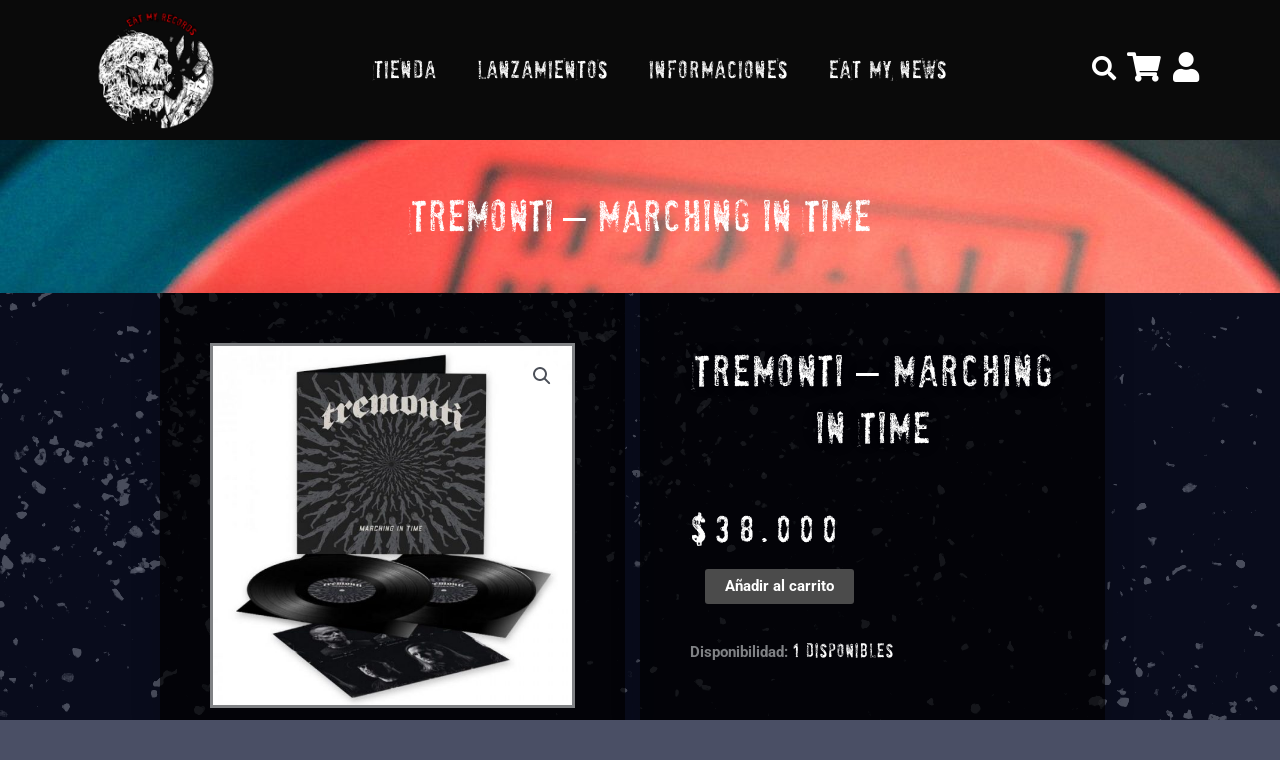

--- FILE ---
content_type: text/html; charset=UTF-8
request_url: https://www.eatmyrecords.cl/wp-admin/admin-ajax.php
body_size: -232
content:
{"agencies":[],"city":null}

--- FILE ---
content_type: text/html; charset=UTF-8
request_url: https://www.eatmyrecords.cl/wp-admin/admin-ajax.php
body_size: -413
content:
{"reload":false,"message":"El RUT no es v\u00e1lido"}

--- FILE ---
content_type: text/css
request_url: https://www.eatmyrecords.cl/wp-content/uploads/elementor/css/post-70.css?ver=1766138315
body_size: 1894
content:
.elementor-70 .elementor-element.elementor-element-26558029 > .elementor-container > .elementor-column > .elementor-widget-wrap{align-content:center;align-items:center;}.elementor-70 .elementor-element.elementor-element-26558029:not(.elementor-motion-effects-element-type-background), .elementor-70 .elementor-element.elementor-element-26558029 > .elementor-motion-effects-container > .elementor-motion-effects-layer{background-color:#0A0A0A;}.elementor-70 .elementor-element.elementor-element-26558029 > .elementor-container{min-height:80px;}.elementor-70 .elementor-element.elementor-element-26558029{transition:background 0.3s, border 0.3s, border-radius 0.3s, box-shadow 0.3s;padding:10px 10px 10px 10px;}.elementor-70 .elementor-element.elementor-element-26558029 > .elementor-background-overlay{transition:background 0.3s, border-radius 0.3s, opacity 0.3s;}.elementor-widget-theme-site-logo .widget-image-caption{color:var( --e-global-color-text );font-family:var( --e-global-typography-text-font-family ), Sans-serif;font-weight:var( --e-global-typography-text-font-weight );}.elementor-70 .elementor-element.elementor-element-2af959d9 img{width:120px;}.elementor-widget-search-form input[type="search"].elementor-search-form__input{font-family:var( --e-global-typography-text-font-family ), Sans-serif;font-weight:var( --e-global-typography-text-font-weight );}.elementor-widget-search-form .elementor-search-form__input,
					.elementor-widget-search-form .elementor-search-form__icon,
					.elementor-widget-search-form .elementor-lightbox .dialog-lightbox-close-button,
					.elementor-widget-search-form .elementor-lightbox .dialog-lightbox-close-button:hover,
					.elementor-widget-search-form.elementor-search-form--skin-full_screen input[type="search"].elementor-search-form__input{color:var( --e-global-color-text );fill:var( --e-global-color-text );}.elementor-widget-search-form .elementor-search-form__submit{font-family:var( --e-global-typography-text-font-family ), Sans-serif;font-weight:var( --e-global-typography-text-font-weight );background-color:var( --e-global-color-secondary );}.elementor-70 .elementor-element.elementor-element-31003e8e .elementor-search-form{text-align:right;}.elementor-70 .elementor-element.elementor-element-31003e8e .elementor-search-form__toggle{--e-search-form-toggle-size:45px;--e-search-form-toggle-color:#FFFFFF;--e-search-form-toggle-background-color:rgba(0,0,0,0);--e-search-form-toggle-icon-size:calc(50em / 100);}.elementor-70 .elementor-element.elementor-element-31003e8e.elementor-search-form--skin-full_screen .elementor-search-form__container{background-color:rgba(0,0,0,0.87);}.elementor-70 .elementor-element.elementor-element-31003e8e input[type="search"].elementor-search-form__input{font-size:35px;}.elementor-70 .elementor-element.elementor-element-31003e8e .elementor-search-form__input,
					.elementor-70 .elementor-element.elementor-element-31003e8e .elementor-search-form__icon,
					.elementor-70 .elementor-element.elementor-element-31003e8e .elementor-lightbox .dialog-lightbox-close-button,
					.elementor-70 .elementor-element.elementor-element-31003e8e .elementor-lightbox .dialog-lightbox-close-button:hover,
					.elementor-70 .elementor-element.elementor-element-31003e8e.elementor-search-form--skin-full_screen input[type="search"].elementor-search-form__input{color:#FFFFFF;fill:#FFFFFF;}.elementor-70 .elementor-element.elementor-element-31003e8e:not(.elementor-search-form--skin-full_screen) .elementor-search-form__container{border-radius:3px;}.elementor-70 .elementor-element.elementor-element-31003e8e.elementor-search-form--skin-full_screen input[type="search"].elementor-search-form__input{border-radius:3px;}.elementor-70 .elementor-element.elementor-element-31003e8e .elementor-search-form__toggle:hover{--e-search-form-toggle-color:#BE4843;}.elementor-70 .elementor-element.elementor-element-31003e8e .elementor-search-form__toggle:focus{--e-search-form-toggle-color:#BE4843;}.elementor-widget-icon.elementor-view-stacked .elementor-icon{background-color:var( --e-global-color-primary );}.elementor-widget-icon.elementor-view-framed .elementor-icon, .elementor-widget-icon.elementor-view-default .elementor-icon{color:var( --e-global-color-primary );border-color:var( --e-global-color-primary );}.elementor-widget-icon.elementor-view-framed .elementor-icon, .elementor-widget-icon.elementor-view-default .elementor-icon svg{fill:var( --e-global-color-primary );}.elementor-70 .elementor-element.elementor-element-3b8944c .elementor-icon-wrapper{text-align:center;}.elementor-70 .elementor-element.elementor-element-3b8944c.elementor-view-stacked .elementor-icon{background-color:#FFFFFF;}.elementor-70 .elementor-element.elementor-element-3b8944c.elementor-view-framed .elementor-icon, .elementor-70 .elementor-element.elementor-element-3b8944c.elementor-view-default .elementor-icon{color:#FFFFFF;border-color:#FFFFFF;}.elementor-70 .elementor-element.elementor-element-3b8944c.elementor-view-framed .elementor-icon, .elementor-70 .elementor-element.elementor-element-3b8944c.elementor-view-default .elementor-icon svg{fill:#FFFFFF;}.elementor-70 .elementor-element.elementor-element-3b8944c.elementor-view-stacked .elementor-icon:hover{background-color:#BE4843;}.elementor-70 .elementor-element.elementor-element-3b8944c.elementor-view-framed .elementor-icon:hover, .elementor-70 .elementor-element.elementor-element-3b8944c.elementor-view-default .elementor-icon:hover{color:#BE4843;border-color:#BE4843;}.elementor-70 .elementor-element.elementor-element-3b8944c.elementor-view-framed .elementor-icon:hover, .elementor-70 .elementor-element.elementor-element-3b8944c.elementor-view-default .elementor-icon:hover svg{fill:#BE4843;}.elementor-70 .elementor-element.elementor-element-3b8944c .elementor-icon{font-size:30px;}.elementor-70 .elementor-element.elementor-element-3b8944c .elementor-icon svg{height:30px;}.elementor-70 .elementor-element.elementor-element-03c8f6c .elementor-icon-wrapper{text-align:center;}.elementor-70 .elementor-element.elementor-element-03c8f6c.elementor-view-stacked .elementor-icon{background-color:#FFFFFF;}.elementor-70 .elementor-element.elementor-element-03c8f6c.elementor-view-framed .elementor-icon, .elementor-70 .elementor-element.elementor-element-03c8f6c.elementor-view-default .elementor-icon{color:#FFFFFF;border-color:#FFFFFF;}.elementor-70 .elementor-element.elementor-element-03c8f6c.elementor-view-framed .elementor-icon, .elementor-70 .elementor-element.elementor-element-03c8f6c.elementor-view-default .elementor-icon svg{fill:#FFFFFF;}.elementor-70 .elementor-element.elementor-element-03c8f6c.elementor-view-stacked .elementor-icon:hover{background-color:#BE4843;}.elementor-70 .elementor-element.elementor-element-03c8f6c.elementor-view-framed .elementor-icon:hover, .elementor-70 .elementor-element.elementor-element-03c8f6c.elementor-view-default .elementor-icon:hover{color:#BE4843;border-color:#BE4843;}.elementor-70 .elementor-element.elementor-element-03c8f6c.elementor-view-framed .elementor-icon:hover, .elementor-70 .elementor-element.elementor-element-03c8f6c.elementor-view-default .elementor-icon:hover svg{fill:#BE4843;}.elementor-70 .elementor-element.elementor-element-03c8f6c .elementor-icon{font-size:30px;}.elementor-70 .elementor-element.elementor-element-03c8f6c .elementor-icon svg{height:30px;}.elementor-widget-nav-menu .elementor-nav-menu .elementor-item{font-family:var( --e-global-typography-primary-font-family ), Sans-serif;font-weight:var( --e-global-typography-primary-font-weight );}.elementor-widget-nav-menu .elementor-nav-menu--main .elementor-item{color:var( --e-global-color-text );fill:var( --e-global-color-text );}.elementor-widget-nav-menu .elementor-nav-menu--main .elementor-item:hover,
					.elementor-widget-nav-menu .elementor-nav-menu--main .elementor-item.elementor-item-active,
					.elementor-widget-nav-menu .elementor-nav-menu--main .elementor-item.highlighted,
					.elementor-widget-nav-menu .elementor-nav-menu--main .elementor-item:focus{color:var( --e-global-color-accent );fill:var( --e-global-color-accent );}.elementor-widget-nav-menu .elementor-nav-menu--main:not(.e--pointer-framed) .elementor-item:before,
					.elementor-widget-nav-menu .elementor-nav-menu--main:not(.e--pointer-framed) .elementor-item:after{background-color:var( --e-global-color-accent );}.elementor-widget-nav-menu .e--pointer-framed .elementor-item:before,
					.elementor-widget-nav-menu .e--pointer-framed .elementor-item:after{border-color:var( --e-global-color-accent );}.elementor-widget-nav-menu{--e-nav-menu-divider-color:var( --e-global-color-text );}.elementor-widget-nav-menu .elementor-nav-menu--dropdown .elementor-item, .elementor-widget-nav-menu .elementor-nav-menu--dropdown  .elementor-sub-item{font-family:var( --e-global-typography-accent-font-family ), Sans-serif;font-weight:var( --e-global-typography-accent-font-weight );}.elementor-70 .elementor-element.elementor-element-586f7036 .elementor-menu-toggle{margin-right:auto;background-color:rgba(0,0,0,0);}.elementor-70 .elementor-element.elementor-element-586f7036 .elementor-nav-menu .elementor-item{font-family:"Animal", Sans-serif;font-size:23px;font-weight:800;}.elementor-70 .elementor-element.elementor-element-586f7036 .elementor-nav-menu--main .elementor-item{color:#ffffff;fill:#ffffff;padding-top:40px;padding-bottom:40px;}.elementor-70 .elementor-element.elementor-element-586f7036 .elementor-nav-menu--main .elementor-item:hover,
					.elementor-70 .elementor-element.elementor-element-586f7036 .elementor-nav-menu--main .elementor-item.elementor-item-active,
					.elementor-70 .elementor-element.elementor-element-586f7036 .elementor-nav-menu--main .elementor-item.highlighted,
					.elementor-70 .elementor-element.elementor-element-586f7036 .elementor-nav-menu--main .elementor-item:focus{color:#BE4843;fill:#BE4843;}.elementor-70 .elementor-element.elementor-element-586f7036 .elementor-nav-menu--main:not(.e--pointer-framed) .elementor-item:before,
					.elementor-70 .elementor-element.elementor-element-586f7036 .elementor-nav-menu--main:not(.e--pointer-framed) .elementor-item:after{background-color:#BE4843;}.elementor-70 .elementor-element.elementor-element-586f7036 .e--pointer-framed .elementor-item:before,
					.elementor-70 .elementor-element.elementor-element-586f7036 .e--pointer-framed .elementor-item:after{border-color:#BE4843;}.elementor-70 .elementor-element.elementor-element-586f7036 .e--pointer-framed .elementor-item:before{border-width:5px;}.elementor-70 .elementor-element.elementor-element-586f7036 .e--pointer-framed.e--animation-draw .elementor-item:before{border-width:0 0 5px 5px;}.elementor-70 .elementor-element.elementor-element-586f7036 .e--pointer-framed.e--animation-draw .elementor-item:after{border-width:5px 5px 0 0;}.elementor-70 .elementor-element.elementor-element-586f7036 .e--pointer-framed.e--animation-corners .elementor-item:before{border-width:5px 0 0 5px;}.elementor-70 .elementor-element.elementor-element-586f7036 .e--pointer-framed.e--animation-corners .elementor-item:after{border-width:0 5px 5px 0;}.elementor-70 .elementor-element.elementor-element-586f7036 .e--pointer-underline .elementor-item:after,
					 .elementor-70 .elementor-element.elementor-element-586f7036 .e--pointer-overline .elementor-item:before,
					 .elementor-70 .elementor-element.elementor-element-586f7036 .e--pointer-double-line .elementor-item:before,
					 .elementor-70 .elementor-element.elementor-element-586f7036 .e--pointer-double-line .elementor-item:after{height:5px;}.elementor-70 .elementor-element.elementor-element-586f7036 .elementor-nav-menu--dropdown a, .elementor-70 .elementor-element.elementor-element-586f7036 .elementor-menu-toggle{color:#FFFFFF;}.elementor-70 .elementor-element.elementor-element-586f7036 .elementor-nav-menu--dropdown{background-color:#000000;}.elementor-70 .elementor-element.elementor-element-586f7036 .elementor-nav-menu--dropdown a:hover,
					.elementor-70 .elementor-element.elementor-element-586f7036 .elementor-nav-menu--dropdown a.elementor-item-active,
					.elementor-70 .elementor-element.elementor-element-586f7036 .elementor-nav-menu--dropdown a.highlighted,
					.elementor-70 .elementor-element.elementor-element-586f7036 .elementor-menu-toggle:hover{color:#A50404;}.elementor-70 .elementor-element.elementor-element-586f7036 .elementor-nav-menu--dropdown a:hover,
					.elementor-70 .elementor-element.elementor-element-586f7036 .elementor-nav-menu--dropdown a.elementor-item-active,
					.elementor-70 .elementor-element.elementor-element-586f7036 .elementor-nav-menu--dropdown a.highlighted{background-color:#000000;}.elementor-70 .elementor-element.elementor-element-586f7036 .elementor-nav-menu--dropdown .elementor-item, .elementor-70 .elementor-element.elementor-element-586f7036 .elementor-nav-menu--dropdown  .elementor-sub-item{font-family:"Animal", Sans-serif;font-size:20px;}.elementor-70 .elementor-element.elementor-element-586f7036 div.elementor-menu-toggle{color:#FFFFFF;}.elementor-70 .elementor-element.elementor-element-586f7036 div.elementor-menu-toggle svg{fill:#FFFFFF;}.elementor-70 .elementor-element.elementor-element-586f7036 div.elementor-menu-toggle:hover{color:#BE4843;}.elementor-70 .elementor-element.elementor-element-586f7036 div.elementor-menu-toggle:hover svg{fill:#BE4843;}.elementor-70 .elementor-element.elementor-element-586f7036{--nav-menu-icon-size:40px;}.elementor-70 .elementor-element.elementor-element-356db6f > .elementor-container > .elementor-column > .elementor-widget-wrap{align-content:center;align-items:center;}.elementor-70 .elementor-element.elementor-element-356db6f:not(.elementor-motion-effects-element-type-background), .elementor-70 .elementor-element.elementor-element-356db6f > .elementor-motion-effects-container > .elementor-motion-effects-layer{background-color:#0A0A0A;}.elementor-70 .elementor-element.elementor-element-356db6f > .elementor-container{min-height:80px;}.elementor-70 .elementor-element.elementor-element-356db6f{transition:background 0.3s, border 0.3s, border-radius 0.3s, box-shadow 0.3s;padding:10px 10px 10px 10px;}.elementor-70 .elementor-element.elementor-element-356db6f > .elementor-background-overlay{transition:background 0.3s, border-radius 0.3s, opacity 0.3s;}.elementor-70 .elementor-element.elementor-element-f25e366 img{width:120px;}.elementor-70 .elementor-element.elementor-element-d7659ee{width:var( --container-widget-width, 101.899% );max-width:101.899%;--container-widget-width:101.899%;--container-widget-flex-grow:0;}.elementor-70 .elementor-element.elementor-element-d7659ee .elementor-nav-menu .elementor-item{font-family:"Animal", Sans-serif;font-size:23px;font-weight:normal;}.elementor-70 .elementor-element.elementor-element-d7659ee .elementor-nav-menu--main .elementor-item{color:#ffffff;fill:#ffffff;padding-top:40px;padding-bottom:40px;}.elementor-70 .elementor-element.elementor-element-d7659ee .elementor-nav-menu--main .elementor-item:hover,
					.elementor-70 .elementor-element.elementor-element-d7659ee .elementor-nav-menu--main .elementor-item.elementor-item-active,
					.elementor-70 .elementor-element.elementor-element-d7659ee .elementor-nav-menu--main .elementor-item.highlighted,
					.elementor-70 .elementor-element.elementor-element-d7659ee .elementor-nav-menu--main .elementor-item:focus{color:#BE4843;fill:#BE4843;}.elementor-70 .elementor-element.elementor-element-d7659ee .elementor-nav-menu--main:not(.e--pointer-framed) .elementor-item:before,
					.elementor-70 .elementor-element.elementor-element-d7659ee .elementor-nav-menu--main:not(.e--pointer-framed) .elementor-item:after{background-color:#BE4843;}.elementor-70 .elementor-element.elementor-element-d7659ee .e--pointer-framed .elementor-item:before,
					.elementor-70 .elementor-element.elementor-element-d7659ee .e--pointer-framed .elementor-item:after{border-color:#BE4843;}.elementor-70 .elementor-element.elementor-element-d7659ee .e--pointer-framed .elementor-item:before{border-width:5px;}.elementor-70 .elementor-element.elementor-element-d7659ee .e--pointer-framed.e--animation-draw .elementor-item:before{border-width:0 0 5px 5px;}.elementor-70 .elementor-element.elementor-element-d7659ee .e--pointer-framed.e--animation-draw .elementor-item:after{border-width:5px 5px 0 0;}.elementor-70 .elementor-element.elementor-element-d7659ee .e--pointer-framed.e--animation-corners .elementor-item:before{border-width:5px 0 0 5px;}.elementor-70 .elementor-element.elementor-element-d7659ee .e--pointer-framed.e--animation-corners .elementor-item:after{border-width:0 5px 5px 0;}.elementor-70 .elementor-element.elementor-element-d7659ee .e--pointer-underline .elementor-item:after,
					 .elementor-70 .elementor-element.elementor-element-d7659ee .e--pointer-overline .elementor-item:before,
					 .elementor-70 .elementor-element.elementor-element-d7659ee .e--pointer-double-line .elementor-item:before,
					 .elementor-70 .elementor-element.elementor-element-d7659ee .e--pointer-double-line .elementor-item:after{height:5px;}.elementor-70 .elementor-element.elementor-element-d7659ee .elementor-nav-menu--dropdown a, .elementor-70 .elementor-element.elementor-element-d7659ee .elementor-menu-toggle{color:#FFFFFF;}.elementor-70 .elementor-element.elementor-element-d7659ee .elementor-nav-menu--dropdown{background-color:#000000;}.elementor-70 .elementor-element.elementor-element-d7659ee .elementor-nav-menu--dropdown a:hover,
					.elementor-70 .elementor-element.elementor-element-d7659ee .elementor-nav-menu--dropdown a.elementor-item-active,
					.elementor-70 .elementor-element.elementor-element-d7659ee .elementor-nav-menu--dropdown a.highlighted,
					.elementor-70 .elementor-element.elementor-element-d7659ee .elementor-menu-toggle:hover{color:#A50404;}.elementor-70 .elementor-element.elementor-element-d7659ee .elementor-nav-menu--dropdown a:hover,
					.elementor-70 .elementor-element.elementor-element-d7659ee .elementor-nav-menu--dropdown a.elementor-item-active,
					.elementor-70 .elementor-element.elementor-element-d7659ee .elementor-nav-menu--dropdown a.highlighted{background-color:#000000;}.elementor-70 .elementor-element.elementor-element-d7659ee .elementor-nav-menu--dropdown .elementor-item, .elementor-70 .elementor-element.elementor-element-d7659ee .elementor-nav-menu--dropdown  .elementor-sub-item{font-family:"Animal", Sans-serif;font-size:20px;}.elementor-70 .elementor-element.elementor-element-6c9acf9 > .elementor-element-populated{padding:2px 2px 2px 2px;}.elementor-70 .elementor-element.elementor-element-061fc25 > .elementor-widget-container{padding:0px 0px 0px 0px;}.elementor-70 .elementor-element.elementor-element-061fc25 .elementor-search-form{text-align:right;}.elementor-70 .elementor-element.elementor-element-061fc25 .elementor-search-form__toggle{--e-search-form-toggle-size:48px;--e-search-form-toggle-color:#FFFFFF;--e-search-form-toggle-background-color:rgba(0,0,0,0);--e-search-form-toggle-icon-size:calc(50em / 100);}.elementor-70 .elementor-element.elementor-element-061fc25.elementor-search-form--skin-full_screen .elementor-search-form__container{background-color:rgba(0,0,0,0.87);}.elementor-70 .elementor-element.elementor-element-061fc25 input[type="search"].elementor-search-form__input{font-size:35px;}.elementor-70 .elementor-element.elementor-element-061fc25 .elementor-search-form__input,
					.elementor-70 .elementor-element.elementor-element-061fc25 .elementor-search-form__icon,
					.elementor-70 .elementor-element.elementor-element-061fc25 .elementor-lightbox .dialog-lightbox-close-button,
					.elementor-70 .elementor-element.elementor-element-061fc25 .elementor-lightbox .dialog-lightbox-close-button:hover,
					.elementor-70 .elementor-element.elementor-element-061fc25.elementor-search-form--skin-full_screen input[type="search"].elementor-search-form__input{color:#FFFFFF;fill:#FFFFFF;}.elementor-70 .elementor-element.elementor-element-061fc25:not(.elementor-search-form--skin-full_screen) .elementor-search-form__container{border-radius:3px;}.elementor-70 .elementor-element.elementor-element-061fc25.elementor-search-form--skin-full_screen input[type="search"].elementor-search-form__input{border-radius:3px;}.elementor-70 .elementor-element.elementor-element-061fc25 .elementor-search-form__toggle:hover{--e-search-form-toggle-color:#BE4843;}.elementor-70 .elementor-element.elementor-element-061fc25 .elementor-search-form__toggle:focus{--e-search-form-toggle-color:#BE4843;}.elementor-70 .elementor-element.elementor-element-8ed9fa1 .elementor-icon-wrapper{text-align:center;}.elementor-70 .elementor-element.elementor-element-8ed9fa1.elementor-view-stacked .elementor-icon{background-color:#FFFFFF;}.elementor-70 .elementor-element.elementor-element-8ed9fa1.elementor-view-framed .elementor-icon, .elementor-70 .elementor-element.elementor-element-8ed9fa1.elementor-view-default .elementor-icon{color:#FFFFFF;border-color:#FFFFFF;}.elementor-70 .elementor-element.elementor-element-8ed9fa1.elementor-view-framed .elementor-icon, .elementor-70 .elementor-element.elementor-element-8ed9fa1.elementor-view-default .elementor-icon svg{fill:#FFFFFF;}.elementor-70 .elementor-element.elementor-element-8ed9fa1.elementor-view-stacked .elementor-icon:hover{background-color:#BE4843;}.elementor-70 .elementor-element.elementor-element-8ed9fa1.elementor-view-framed .elementor-icon:hover, .elementor-70 .elementor-element.elementor-element-8ed9fa1.elementor-view-default .elementor-icon:hover{color:#BE4843;border-color:#BE4843;}.elementor-70 .elementor-element.elementor-element-8ed9fa1.elementor-view-framed .elementor-icon:hover, .elementor-70 .elementor-element.elementor-element-8ed9fa1.elementor-view-default .elementor-icon:hover svg{fill:#BE4843;}.elementor-70 .elementor-element.elementor-element-8ed9fa1 .elementor-icon{font-size:30px;}.elementor-70 .elementor-element.elementor-element-8ed9fa1 .elementor-icon svg{height:30px;}.elementor-70 .elementor-element.elementor-element-684bfcd .elementor-icon-wrapper{text-align:center;}.elementor-70 .elementor-element.elementor-element-684bfcd.elementor-view-stacked .elementor-icon{background-color:#FFFFFF;}.elementor-70 .elementor-element.elementor-element-684bfcd.elementor-view-framed .elementor-icon, .elementor-70 .elementor-element.elementor-element-684bfcd.elementor-view-default .elementor-icon{color:#FFFFFF;border-color:#FFFFFF;}.elementor-70 .elementor-element.elementor-element-684bfcd.elementor-view-framed .elementor-icon, .elementor-70 .elementor-element.elementor-element-684bfcd.elementor-view-default .elementor-icon svg{fill:#FFFFFF;}.elementor-70 .elementor-element.elementor-element-684bfcd.elementor-view-stacked .elementor-icon:hover{background-color:#BE4843;}.elementor-70 .elementor-element.elementor-element-684bfcd.elementor-view-framed .elementor-icon:hover, .elementor-70 .elementor-element.elementor-element-684bfcd.elementor-view-default .elementor-icon:hover{color:#BE4843;border-color:#BE4843;}.elementor-70 .elementor-element.elementor-element-684bfcd.elementor-view-framed .elementor-icon:hover, .elementor-70 .elementor-element.elementor-element-684bfcd.elementor-view-default .elementor-icon:hover svg{fill:#BE4843;}.elementor-70 .elementor-element.elementor-element-684bfcd .elementor-icon{font-size:30px;}.elementor-70 .elementor-element.elementor-element-684bfcd .elementor-icon svg{height:30px;}@media(min-width:768px){.elementor-70 .elementor-element.elementor-element-9f572b6{width:15%;}.elementor-70 .elementor-element.elementor-element-cd06d08{width:73.437%;}.elementor-70 .elementor-element.elementor-element-9dcac73{width:10.867%;}}@media(max-width:1024px){.elementor-70 .elementor-element.elementor-element-26558029{padding:30px 20px 30px 20px;}.elementor-70 .elementor-element.elementor-element-586f7036 .elementor-nav-menu--main > .elementor-nav-menu > li > .elementor-nav-menu--dropdown, .elementor-70 .elementor-element.elementor-element-586f7036 .elementor-nav-menu__container.elementor-nav-menu--dropdown{margin-top:45px !important;}.elementor-70 .elementor-element.elementor-element-356db6f{padding:30px 20px 30px 20px;}.elementor-70 .elementor-element.elementor-element-d7659ee .elementor-nav-menu--main > .elementor-nav-menu > li > .elementor-nav-menu--dropdown, .elementor-70 .elementor-element.elementor-element-d7659ee .elementor-nav-menu__container.elementor-nav-menu--dropdown{margin-top:45px !important;}}@media(max-width:767px){.elementor-70 .elementor-element.elementor-element-26558029{margin-top:20px;margin-bottom:20px;padding:10px 10px 10px 10px;}.elementor-70 .elementor-element.elementor-element-6a18f716{width:50%;}.elementor-70 .elementor-element.elementor-element-46aa1ec0{width:35%;}.elementor-70 .elementor-element.elementor-element-3b8944c .elementor-icon-wrapper{text-align:right;}.elementor-70 .elementor-element.elementor-element-03c8f6c .elementor-icon-wrapper{text-align:right;}.elementor-70 .elementor-element.elementor-element-afe573b{width:15%;}.elementor-70 .elementor-element.elementor-element-586f7036 .elementor-nav-menu--main > .elementor-nav-menu > li > .elementor-nav-menu--dropdown, .elementor-70 .elementor-element.elementor-element-586f7036 .elementor-nav-menu__container.elementor-nav-menu--dropdown{margin-top:35px !important;}.elementor-70 .elementor-element.elementor-element-356db6f{margin-top:20px;margin-bottom:20px;padding:10px 10px 10px 10px;}.elementor-70 .elementor-element.elementor-element-9f572b6{width:50%;}.elementor-70 .elementor-element.elementor-element-cd06d08{width:15%;}.elementor-70 .elementor-element.elementor-element-d7659ee .elementor-nav-menu--main > .elementor-nav-menu > li > .elementor-nav-menu--dropdown, .elementor-70 .elementor-element.elementor-element-d7659ee .elementor-nav-menu__container.elementor-nav-menu--dropdown{margin-top:35px !important;}.elementor-70 .elementor-element.elementor-element-9dcac73{width:35%;}.elementor-70 .elementor-element.elementor-element-8ed9fa1 .elementor-icon-wrapper{text-align:right;}.elementor-70 .elementor-element.elementor-element-684bfcd .elementor-icon-wrapper{text-align:right;}}/* Start Custom Fonts CSS */@font-face {
	font-family: 'Animal';
	font-style: normal;
	font-weight: normal;
	font-display: auto;
	src: url('https://www.eatmyrecords.cl/wp-content/uploads/2021/06/SociaLAnimaL.ttf') format('truetype');
}
/* End Custom Fonts CSS */

--- FILE ---
content_type: text/css
request_url: https://www.eatmyrecords.cl/wp-content/uploads/elementor/css/post-83.css?ver=1766138316
body_size: 1109
content:
.elementor-83 .elementor-element.elementor-element-50caff0e > .elementor-container > .elementor-column > .elementor-widget-wrap{align-content:center;align-items:center;}.elementor-83 .elementor-element.elementor-element-50caff0e:not(.elementor-motion-effects-element-type-background), .elementor-83 .elementor-element.elementor-element-50caff0e > .elementor-motion-effects-container > .elementor-motion-effects-layer{background-color:#000000;}.elementor-83 .elementor-element.elementor-element-50caff0e{transition:background 0.3s, border 0.3s, border-radius 0.3s, box-shadow 0.3s;padding:20px 0px 20px 0px;}.elementor-83 .elementor-element.elementor-element-50caff0e > .elementor-background-overlay{transition:background 0.3s, border-radius 0.3s, opacity 0.3s;}.elementor-83 .elementor-element.elementor-element-1be4b2c3 > .elementor-element-populated{padding:0% 25% 0% 25%;}.elementor-widget-heading .elementor-heading-title{font-family:var( --e-global-typography-primary-font-family ), Sans-serif;font-weight:var( --e-global-typography-primary-font-weight );color:var( --e-global-color-primary );}.elementor-83 .elementor-element.elementor-element-344a5ccf{text-align:center;}.elementor-83 .elementor-element.elementor-element-344a5ccf .elementor-heading-title{font-family:"Animal", Sans-serif;font-size:45px;font-weight:600;color:#ffffff;}.elementor-widget-text-editor{font-family:var( --e-global-typography-text-font-family ), Sans-serif;font-weight:var( --e-global-typography-text-font-weight );color:var( --e-global-color-text );}.elementor-widget-text-editor.elementor-drop-cap-view-stacked .elementor-drop-cap{background-color:var( --e-global-color-primary );}.elementor-widget-text-editor.elementor-drop-cap-view-framed .elementor-drop-cap, .elementor-widget-text-editor.elementor-drop-cap-view-default .elementor-drop-cap{color:var( --e-global-color-primary );border-color:var( --e-global-color-primary );}.elementor-83 .elementor-element.elementor-element-224c9c13 > .elementor-widget-container{margin:-5px 0px 0px 0px;padding:0px 0px 0px 20px;}.elementor-83 .elementor-element.elementor-element-224c9c13{text-align:center;font-family:"Animal", Sans-serif;font-size:21px;font-weight:300;color:#7A7A7A;}.elementor-widget-form .elementor-field-group > label, .elementor-widget-form .elementor-field-subgroup label{color:var( --e-global-color-text );}.elementor-widget-form .elementor-field-group > label{font-family:var( --e-global-typography-text-font-family ), Sans-serif;font-weight:var( --e-global-typography-text-font-weight );}.elementor-widget-form .elementor-field-type-html{color:var( --e-global-color-text );font-family:var( --e-global-typography-text-font-family ), Sans-serif;font-weight:var( --e-global-typography-text-font-weight );}.elementor-widget-form .elementor-field-group .elementor-field{color:var( --e-global-color-text );}.elementor-widget-form .elementor-field-group .elementor-field, .elementor-widget-form .elementor-field-subgroup label{font-family:var( --e-global-typography-text-font-family ), Sans-serif;font-weight:var( --e-global-typography-text-font-weight );}.elementor-widget-form .elementor-button{font-family:var( --e-global-typography-accent-font-family ), Sans-serif;font-weight:var( --e-global-typography-accent-font-weight );}.elementor-widget-form .e-form__buttons__wrapper__button-next{background-color:var( --e-global-color-accent );}.elementor-widget-form .elementor-button[type="submit"]{background-color:var( --e-global-color-accent );}.elementor-widget-form .e-form__buttons__wrapper__button-previous{background-color:var( --e-global-color-accent );}.elementor-widget-form .elementor-message{font-family:var( --e-global-typography-text-font-family ), Sans-serif;font-weight:var( --e-global-typography-text-font-weight );}.elementor-widget-form .e-form__indicators__indicator, .elementor-widget-form .e-form__indicators__indicator__label{font-family:var( --e-global-typography-accent-font-family ), Sans-serif;font-weight:var( --e-global-typography-accent-font-weight );}.elementor-widget-form{--e-form-steps-indicator-inactive-primary-color:var( --e-global-color-text );--e-form-steps-indicator-active-primary-color:var( --e-global-color-accent );--e-form-steps-indicator-completed-primary-color:var( --e-global-color-accent );--e-form-steps-indicator-progress-color:var( --e-global-color-accent );--e-form-steps-indicator-progress-background-color:var( --e-global-color-text );--e-form-steps-indicator-progress-meter-color:var( --e-global-color-text );}.elementor-widget-form .e-form__indicators__indicator__progress__meter{font-family:var( --e-global-typography-accent-font-family ), Sans-serif;font-weight:var( --e-global-typography-accent-font-weight );}.elementor-83 .elementor-element.elementor-element-6fb458f2 .elementor-field-group{padding-right:calc( 0px/2 );padding-left:calc( 0px/2 );margin-bottom:0px;}.elementor-83 .elementor-element.elementor-element-6fb458f2 .elementor-form-fields-wrapper{margin-left:calc( -0px/2 );margin-right:calc( -0px/2 );margin-bottom:-0px;}.elementor-83 .elementor-element.elementor-element-6fb458f2 .elementor-field-group.recaptcha_v3-bottomleft, .elementor-83 .elementor-element.elementor-element-6fb458f2 .elementor-field-group.recaptcha_v3-bottomright{margin-bottom:0;}body.rtl .elementor-83 .elementor-element.elementor-element-6fb458f2 .elementor-labels-inline .elementor-field-group > label{padding-left:0px;}body:not(.rtl) .elementor-83 .elementor-element.elementor-element-6fb458f2 .elementor-labels-inline .elementor-field-group > label{padding-right:0px;}body .elementor-83 .elementor-element.elementor-element-6fb458f2 .elementor-labels-above .elementor-field-group > label{padding-bottom:0px;}.elementor-83 .elementor-element.elementor-element-6fb458f2 .elementor-field-group > label{font-size:15px;font-weight:600;}.elementor-83 .elementor-element.elementor-element-6fb458f2 .elementor-field-type-html{padding-bottom:0px;}.elementor-83 .elementor-element.elementor-element-6fb458f2 .elementor-field-group .elementor-field{color:#ffffff;}.elementor-83 .elementor-element.elementor-element-6fb458f2 .elementor-field-group .elementor-field, .elementor-83 .elementor-element.elementor-element-6fb458f2 .elementor-field-subgroup label{font-size:15px;font-weight:400;}.elementor-83 .elementor-element.elementor-element-6fb458f2 .elementor-field-group:not(.elementor-field-type-upload) .elementor-field:not(.elementor-select-wrapper){background-color:rgba(255,255,255,0.14);border-width:0px 0px 0px 0px;border-radius:0px 0px 0px 0px;}.elementor-83 .elementor-element.elementor-element-6fb458f2 .elementor-field-group .elementor-select-wrapper select{background-color:rgba(255,255,255,0.14);border-width:0px 0px 0px 0px;border-radius:0px 0px 0px 0px;}.elementor-83 .elementor-element.elementor-element-6fb458f2 .elementor-button{font-family:"Animal", Sans-serif;font-size:34px;font-weight:600;text-transform:uppercase;border-radius:0px 0px 0px 0px;}.elementor-83 .elementor-element.elementor-element-6fb458f2 .e-form__buttons__wrapper__button-next{background-color:#ffffff;color:#000000;}.elementor-83 .elementor-element.elementor-element-6fb458f2 .elementor-button[type="submit"]{background-color:#ffffff;color:#000000;}.elementor-83 .elementor-element.elementor-element-6fb458f2 .elementor-button[type="submit"] svg *{fill:#000000;}.elementor-83 .elementor-element.elementor-element-6fb458f2 .e-form__buttons__wrapper__button-previous{background-color:#000000;color:#ffffff;}.elementor-83 .elementor-element.elementor-element-6fb458f2 .e-form__buttons__wrapper__button-next:hover{background-color:#787878;color:#FFFFFF;}.elementor-83 .elementor-element.elementor-element-6fb458f2 .elementor-button[type="submit"]:hover{background-color:#787878;color:#FFFFFF;}.elementor-83 .elementor-element.elementor-element-6fb458f2 .elementor-button[type="submit"]:hover svg *{fill:#FFFFFF;}.elementor-83 .elementor-element.elementor-element-6fb458f2 .e-form__buttons__wrapper__button-previous:hover{color:#ffffff;}.elementor-83 .elementor-element.elementor-element-6fb458f2{--e-form-steps-indicators-spacing:20px;--e-form-steps-indicator-padding:30px;--e-form-steps-indicator-inactive-secondary-color:#ffffff;--e-form-steps-indicator-active-secondary-color:#ffffff;--e-form-steps-indicator-completed-secondary-color:#ffffff;--e-form-steps-divider-width:1px;--e-form-steps-divider-gap:10px;}.elementor-83 .elementor-element.elementor-element-e778ea6 > .elementor-container > .elementor-column > .elementor-widget-wrap{align-content:center;align-items:center;}.elementor-83 .elementor-element.elementor-element-e778ea6:not(.elementor-motion-effects-element-type-background), .elementor-83 .elementor-element.elementor-element-e778ea6 > .elementor-motion-effects-container > .elementor-motion-effects-layer{background-color:#2b2b2b;}.elementor-83 .elementor-element.elementor-element-e778ea6{transition:background 0.3s, border 0.3s, border-radius 0.3s, box-shadow 0.3s;padding:030px 0px 0px 0px;}.elementor-83 .elementor-element.elementor-element-e778ea6 > .elementor-background-overlay{transition:background 0.3s, border-radius 0.3s, opacity 0.3s;}.elementor-83 .elementor-element.elementor-element-709fdd6c{--grid-template-columns:repeat(0, auto);--icon-size:26px;--grid-column-gap:22px;--grid-row-gap:0px;}.elementor-83 .elementor-element.elementor-element-709fdd6c .elementor-widget-container{text-align:center;}.elementor-83 .elementor-element.elementor-element-709fdd6c .elementor-social-icon{background-color:rgba(255,255,255,0);--icon-padding:0em;}.elementor-83 .elementor-element.elementor-element-709fdd6c .elementor-social-icon i{color:rgba(255,255,255,0.32);}.elementor-83 .elementor-element.elementor-element-709fdd6c .elementor-social-icon svg{fill:rgba(255,255,255,0.32);}.elementor-83 .elementor-element.elementor-element-709fdd6c .elementor-social-icon:hover{background-color:rgba(255,255,255,0);}.elementor-83 .elementor-element.elementor-element-709fdd6c .elementor-social-icon:hover i{color:#FFFFFF;}.elementor-83 .elementor-element.elementor-element-709fdd6c .elementor-social-icon:hover svg{fill:#FFFFFF;}.elementor-83 .elementor-element.elementor-element-4f5261f > .elementor-widget-container{margin:0px 0px 0px 0px;padding:0px 0px 0px 0px;}.elementor-83 .elementor-element.elementor-element-4f5261f{column-gap:0px;text-align:center;font-family:"Animal", Sans-serif;font-size:21px;font-weight:300;line-height:1em;color:#FFFFFF;}@media(max-width:1024px){.elementor-83 .elementor-element.elementor-element-50caff0e{padding:50px 25px 50px 25px;}.elementor-83 .elementor-element.elementor-element-1be4b2c3 > .elementor-element-populated{padding:0px 100px 0px 100px;}.elementor-83 .elementor-element.elementor-element-e778ea6{padding:30px 25px 30px 25px;}}@media(max-width:767px){.elementor-83 .elementor-element.elementor-element-50caff0e{padding:50px 20px 50px 20px;}.elementor-83 .elementor-element.elementor-element-1be4b2c3 > .elementor-element-populated{padding:0px 0px 0px 0px;}.elementor-83 .elementor-element.elementor-element-e778ea6{padding:30px 20px 30px 20px;}}

--- FILE ---
content_type: text/css
request_url: https://www.eatmyrecords.cl/wp-content/uploads/elementor/css/post-80.css?ver=1766138316
body_size: 933
content:
.elementor-80 .elementor-element.elementor-element-a620d2e:not(.elementor-motion-effects-element-type-background), .elementor-80 .elementor-element.elementor-element-a620d2e > .elementor-motion-effects-container > .elementor-motion-effects-layer{background-color:#1A1A1A00;background-image:url("https://www.eatmyrecords.cl/wp-content/uploads/2021/09/pexels-elviss-railijs-bitans-1389429-scaled.jpg");}.elementor-80 .elementor-element.elementor-element-a620d2e{transition:background 0.3s, border 0.3s, border-radius 0.3s, box-shadow 0.3s;}.elementor-80 .elementor-element.elementor-element-a620d2e > .elementor-background-overlay{transition:background 0.3s, border-radius 0.3s, opacity 0.3s;}.elementor-widget-heading .elementor-heading-title{font-family:var( --e-global-typography-primary-font-family ), Sans-serif;font-weight:var( --e-global-typography-primary-font-weight );color:var( --e-global-color-primary );}.elementor-80 .elementor-element.elementor-element-04adf6d > .elementor-widget-container{margin:40px 0px 40px 0px;}.elementor-80 .elementor-element.elementor-element-04adf6d{text-align:center;}.elementor-80 .elementor-element.elementor-element-04adf6d .elementor-heading-title{font-family:"Animal", Sans-serif;font-size:41px;font-weight:400;text-transform:capitalize;letter-spacing:-1.1px;color:#FFFFFF;}.elementor-80 .elementor-element.elementor-element-32e3326e{margin-top:0px;margin-bottom:0px;padding:0% 10% 0% 10%;}.elementor-80 .elementor-element.elementor-element-65585441:not(.elementor-motion-effects-element-type-background) > .elementor-widget-wrap, .elementor-80 .elementor-element.elementor-element-65585441 > .elementor-widget-wrap > .elementor-motion-effects-container > .elementor-motion-effects-layer{background-color:#000000B5;}.elementor-80 .elementor-element.elementor-element-65585441 > .elementor-element-populated{box-shadow:0px 0px 30px 0px rgba(0,0,0,0.12);transition:background 0.3s, border 0.3s, border-radius 0.3s, box-shadow 0.3s;margin:0px 15px 0px 0px;--e-column-margin-right:15px;--e-column-margin-left:0px;padding:50px 50px 0px 50px;}.elementor-80 .elementor-element.elementor-element-65585441 > .elementor-element-populated > .elementor-background-overlay{transition:background 0.3s, border-radius 0.3s, opacity 0.3s;}.woocommerce .elementor-80 .elementor-element.elementor-element-97080a9 .woocommerce-product-gallery__trigger + .woocommerce-product-gallery__wrapper,
				.woocommerce .elementor-80 .elementor-element.elementor-element-97080a9 .flex-viewport, .woocommerce .elementor-80 .elementor-element.elementor-element-97080a9 .flex-control-thumbs img{border-style:solid;}.elementor-80 .elementor-element.elementor-element-1c0ddb99:not(.elementor-motion-effects-element-type-background) > .elementor-widget-wrap, .elementor-80 .elementor-element.elementor-element-1c0ddb99 > .elementor-widget-wrap > .elementor-motion-effects-container > .elementor-motion-effects-layer{background-color:#000000B5;}.elementor-80 .elementor-element.elementor-element-1c0ddb99 > .elementor-element-populated{box-shadow:0px 0px 30px 0px rgba(0,0,0,0.12);transition:background 0.3s, border 0.3s, border-radius 0.3s, box-shadow 0.3s;margin:0px 15px 0px 0px;--e-column-margin-right:15px;--e-column-margin-left:0px;padding:50px 50px 020px 50px;}.elementor-80 .elementor-element.elementor-element-1c0ddb99 > .elementor-element-populated > .elementor-background-overlay{transition:background 0.3s, border-radius 0.3s, opacity 0.3s;}.elementor-widget-woocommerce-product-title .elementor-heading-title{font-family:var( --e-global-typography-primary-font-family ), Sans-serif;font-weight:var( --e-global-typography-primary-font-weight );color:var( --e-global-color-primary );}.elementor-80 .elementor-element.elementor-element-681eaa0d{text-align:center;}.elementor-80 .elementor-element.elementor-element-681eaa0d .elementor-heading-title{font-family:"Animal", Sans-serif;font-size:41px;font-weight:100;text-transform:capitalize;text-shadow:0px 0px 20px rgba(0,0,0,0.13);color:#FFFFFF;}.woocommerce .elementor-widget-woocommerce-product-price .price{color:var( --e-global-color-primary );font-family:var( --e-global-typography-primary-font-family ), Sans-serif;font-weight:var( --e-global-typography-primary-font-weight );}.elementor-80 .elementor-element.elementor-element-4c324976{text-align:left;}.woocommerce .elementor-80 .elementor-element.elementor-element-4c324976 .price{color:#FFFFFF;font-family:"Animal", Sans-serif;font-size:35px;font-weight:100;text-transform:none;letter-spacing:5.4px;}.woocommerce .elementor-80 .elementor-element.elementor-element-4c324976 .price ins{color:#FFFFFF;font-size:23px;font-weight:200;}body:not(.rtl) .elementor-80 .elementor-element.elementor-element-4c324976:not(.elementor-product-price-block-yes) del{margin-right:0px;}body.rtl .elementor-80 .elementor-element.elementor-element-4c324976:not(.elementor-product-price-block-yes) del{margin-left:0px;}.elementor-80 .elementor-element.elementor-element-4c324976.elementor-product-price-block-yes del{margin-bottom:0px;}.elementor-widget-wc-add-to-cart .elementor-button{background-color:var( --e-global-color-accent );font-family:var( --e-global-typography-accent-font-family ), Sans-serif;font-weight:var( --e-global-typography-accent-font-weight );}.elementor-80 .elementor-element.elementor-element-14a8435 .elementor-button{background-color:#4B4B4B;fill:#ffffff;color:#ffffff;}.elementor-80 .elementor-element.elementor-element-14a8435 > .elementor-widget-container{margin:0% 0% 0% 0%;}.woocommerce .elementor-80 .elementor-element.elementor-element-8a9a09e .stock{color:#FFFFFF;font-family:"Animal", Sans-serif;font-size:18px;}.elementor-80 .elementor-element.elementor-element-2756a5d7{transition:background 0.3s, border 0.3s, border-radius 0.3s, box-shadow 0.3s;margin-top:0%;margin-bottom:0%;padding:0% 10% 5% 10%;}.elementor-80 .elementor-element.elementor-element-2756a5d7 > .elementor-background-overlay{transition:background 0.3s, border-radius 0.3s, opacity 0.3s;}.elementor-80 .elementor-element.elementor-element-6257b8c7:not(.elementor-motion-effects-element-type-background) > .elementor-widget-wrap, .elementor-80 .elementor-element.elementor-element-6257b8c7 > .elementor-widget-wrap > .elementor-motion-effects-container > .elementor-motion-effects-layer{background-color:#000000B5;}.elementor-80 .elementor-element.elementor-element-6257b8c7 > .elementor-element-populated{box-shadow:0px 0px 30px 0px rgba(0,0,0,0.12);transition:background 0.3s, border 0.3s, border-radius 0.3s, box-shadow 0.3s;margin:25px 0px 0px 0px;--e-column-margin-right:0px;--e-column-margin-left:0px;padding:80px 80px 80px 80px;}.elementor-80 .elementor-element.elementor-element-6257b8c7 > .elementor-element-populated > .elementor-background-overlay{transition:background 0.3s, border-radius 0.3s, opacity 0.3s;}.woocommerce .elementor-80 .elementor-element.elementor-element-7e3c57c .woocommerce-tabs ul.wc-tabs li a{color:#FFFFFF;font-family:"Josefin Sans", Sans-serif;}.woocommerce .elementor-80 .elementor-element.elementor-element-7e3c57c .woocommerce-tabs .woocommerce-Tabs-panel{border-color:#FFFFFF;font-family:"Josefin Sans", Sans-serif;font-weight:100;}.woocommerce .elementor-80 .elementor-element.elementor-element-7e3c57c .woocommerce-tabs ul.wc-tabs li{border-color:#FFFFFF;border-radius:0px 0px 0 0;}.woocommerce .elementor-80 .elementor-element.elementor-element-7e3c57c .woocommerce-tabs .woocommerce-Tabs-panel, .woocommerce .elementor-80 .elementor-element.elementor-element-7e3c57c .woocommerce-tabs ul.wc-tabs li.active{background-color:#101010;}.woocommerce .elementor-80 .elementor-element.elementor-element-7e3c57c .woocommerce-tabs ul.wc-tabs li.active{border-bottom-color:#101010;}.woocommerce .elementor-80 .elementor-element.elementor-element-7e3c57c .woocommerce-Tabs-panel{color:#FFFFFF;}.woocommerce .elementor-80 .elementor-element.elementor-element-7e3c57c .woocommerce-Tabs-panel h2{color:#FFFFFF;}.woocommerce .elementor-80 .elementor-element.elementor-element-7e3c57c .woocommerce-tabs .woocommerce-Tabs-panel h2{font-family:"Josefin Sans", Sans-serif;font-weight:100;}@media(max-width:1024px){.elementor-80 .elementor-element.elementor-element-32e3326e{margin-top:0px;margin-bottom:0px;padding:3% 3% 3% 3%;}.elementor-80 .elementor-element.elementor-element-2756a5d7{padding:0% 3% 3% 3%;}.elementor-80 .elementor-element.elementor-element-6257b8c7 > .elementor-element-populated{margin:0px 0px 0px 0px;--e-column-margin-right:0px;--e-column-margin-left:0px;padding:45px 45px 45px 45px;}}@media(max-width:767px){.elementor-80 .elementor-element.elementor-element-04adf6d .elementor-heading-title{font-size:35px;}.elementor-80 .elementor-element.elementor-element-32e3326e{padding:3% 3% 3% 3%;}.elementor-80 .elementor-element.elementor-element-65585441 > .elementor-element-populated{margin:0px 0px 0px 0px;--e-column-margin-right:0px;--e-column-margin-left:0px;padding:80px 0px 80px 0px;}.elementor-80 .elementor-element.elementor-element-1c0ddb99 > .elementor-element-populated{margin:0px 0px 0px 0px;--e-column-margin-right:0px;--e-column-margin-left:0px;padding:80px 0px 80px 0px;}.elementor-80 .elementor-element.elementor-element-14a8435 > .elementor-widget-container{margin:0px 0px 0px 0px;padding:0px 0px 0px 0px;}.elementor-80 .elementor-element.elementor-element-2756a5d7{margin-top:0px;margin-bottom:0px;padding:0% 3% 3% 3%;}.elementor-80 .elementor-element.elementor-element-6257b8c7 > .elementor-element-populated{margin:20px 0px 0px 0px;--e-column-margin-right:0px;--e-column-margin-left:0px;padding:20px 20px 20px 20px;}}

--- FILE ---
content_type: text/css
request_url: https://www.eatmyrecords.cl/wp-content/plugins/woo-boost-sales/css/vi_flexslider.css?ver=2.7.0
body_size: 1097
content:
/*
 * jQuery FlexSlider v2.7.0
 * http://www.woothemes.com/vi-flexslider/
 *
 * Copyright 2012 WooThemes
 * Free to use under the GPLv2 and later license.
 * http://www.gnu.org/licenses/gpl-2.0.html
 *
 * Contributing author: Tyler Smith (@mbmufffin)
 *
 */

/* ====================================================================================================================
 * RESETS
 * ====================================================================================================================*/

.woocommerce-boost-sales-container a:hover,
.woocommerce-boost-sales-slider a:hover {
	outline: none;
}

.slides,
.slides > li,
.woocommerce-boost-sales-control-nav,
.woocommerce-boost-sales-direction-nav {
	margin: 0;
	padding: 0;
	list-style: none;
}

.woocommerce-boost-sales-pauseplay span {
	text-transform: capitalize;
}

/* ====================================================================================================================
 * BASE STYLES
 * ====================================================================================================================*/
.vi-flexslider {
	margin: 0;
	padding: 0;
}

.vi-flexslider .slides > li {
	display: none;
	-webkit-backface-visibility: hidden;
}

.vi-flexslider .slides img {
	width: 100%;
	display: block;
}

.vi-flexslider .slides:after {
	content: "\0020";
	display: block;
	clear: both;
	visibility: hidden;
	line-height: 0;
	height: 0;
}

html[xmlns] .vi-flexslider .slides {
	display: block;
}

* html .vi-flexslider .slides {
	height: 1%;
}

.no-js .vi-flexslider .slides > li:first-child {
	display: block;
}

/* ====================================================================================================================
 * DEFAULT THEME
 * ====================================================================================================================*/
.vi-flexslider {
	margin: 0;
	background: #fff;
	border: none;
	position: relative;
	zoom: 1;
	-webkit-border-radius: 4px;
	-moz-border-radius: 4px;
	border-radius: 4px;
	-webkit-box-shadow: '' 0 1px 4px rgba(0, 0, 0, 0.2);
	-moz-box-shadow: '' 0 1px 4px rgba(0, 0, 0, 0.2);
	-o-box-shadow: '' 0 1px 4px rgba(0, 0, 0, 0.2);
	box-shadow: '' 0 1px 4px rgba(0, 0, 0, 0.2);
}

.vi-flexslider .slides {
	zoom: 1;
}

.vi-flexslider .slides img {
	height: auto;
	-moz-user-select: none;
}

.woocommerce-boost-sales .woocommerce-boost-sales-viewport {
	display:block !important;
	max-height: 2000px;
	-webkit-transition: all 1s ease;
	-moz-transition: all 1s ease;
	-ms-transition: all 1s ease;
	-o-transition: all 1s ease;
	transition: all 1s ease;
}

.loading .woocommerce-boost-sales-viewport {
	max-height: 300px;
}

.carousel li {
	margin-right: 5px;
}

.woocommerce-boost-sales-direction-nav {
	*height: 0;
}

.woocommerce-boost-sales-direction-nav > li {
	margin: 0 !important;
	padding: 0 !important;
	list-style: none;
	line-height: 0;
}

.woocommerce-boost-sales-direction-nav a {
	text-decoration: none;
	display: block;
	width: 40px;
	height: 80px;
	margin: -20px 0 0;
	position: absolute;
	top: 40%;
	z-index: 10;
	overflow: hidden;
	opacity: 0;
	cursor: pointer;
	color: rgba(0, 0, 0, 0.8);
	text-shadow: 1px 1px 0 rgba(255, 255, 255, 0.3);
	-webkit-transition: all 0.3s ease-in-out;
	-moz-transition: all 0.3s ease-in-out;
	-ms-transition: all 0.3s ease-in-out;
	-o-transition: all 0.3s ease-in-out;
	transition: all 0.3s ease-in-out;
	font-size: 0;
	text-align: center;
	background: #fff;
}

.woocommerce-boost-sales-direction-nav a:before {
	font-family: "woo-boost-sales";
	display: inline-block;
	content: "\f101";
	color: rgba(0, 0, 0, 0.8);
	text-shadow: 1px 1px 0 rgba(255, 255, 255, 0.3);
	font-size: 30px;
	line-height: 80px;
}

.woocommerce-boost-sales-direction-nav a.woocommerce-boost-sales-next:before {
	content: "\f102";
}

.woocommerce-boost-sales-direction-nav .woocommerce-boost-sales-prev {
	left: -50px;
}

.woocommerce-boost-sales-direction-nav .woocommerce-boost-sales-next {
	right: -50px;

}

.vi-flexslider:hover .woocommerce-boost-sales-direction-nav .woocommerce-boost-sales-prev {
	opacity: 0.7;
	left: 0;
}

.vi-flexslider:hover .woocommerce-boost-sales-direction-nav .woocommerce-boost-sales-prev:hover {
	opacity: 1;
}

.vi-flexslider:hover .woocommerce-boost-sales-direction-nav .woocommerce-boost-sales-next {
	opacity: 0.7;
	right: 0;
}

.vi-flexslider:hover .woocommerce-boost-sales-direction-nav .woocommerce-boost-sales-next:hover {
	opacity: 1;
}

.woocommerce-boost-sales-direction-nav .woocommerce-boost-sales-disabled {
	opacity: 0 !important;
	filter: alpha(opacity=0);
	cursor: default;
	z-index: -1;
}

.woocommerce-boost-sales-pauseplay a {
	display: block;
	width: 20px;
	height: 20px;
	position: absolute;
	bottom: 5px;
	left: 10px;
	opacity: 0.8;
	z-index: 10;
	overflow: hidden;
	cursor: pointer;
	color: #000;
}

.woocommerce-boost-sales-pauseplay a:before {
	font-family: "flexslider-icon";
	font-size: 20px;
	display: inline-block;
	content: '\f004';
}

.woocommerce-boost-sales-pauseplay a:hover {
	opacity: 1;
}

.woocommerce-boost-sales-pauseplay a.woocommerce-boost-sales-play:before {
	content: '\f003';
}

.woocommerce-boost-sales-control-nav {
	width: 100%;
	position: absolute;
	bottom: -40px;
	text-align: center;
}

.woocommerce-boost-sales-control-nav li {
	margin: 0 6px;
	display: inline-block;
	zoom: 1;
	*display: inline;
}

.woocommerce-boost-sales-control-paging li a {
	width: 11px;
	height: 11px;
	display: block;
	background: #666;
	background: rgba(0, 0, 0, 0.5);
	cursor: pointer;
	text-indent: -9999px;
	-webkit-box-shadow: inset 0 0 3px rgba(0, 0, 0, 0.3);
	-moz-box-shadow: inset 0 0 3px rgba(0, 0, 0, 0.3);
	-o-box-shadow: inset 0 0 3px rgba(0, 0, 0, 0.3);
	box-shadow: inset 0 0 3px rgba(0, 0, 0, 0.3);
	-webkit-border-radius: 20px;
	-moz-border-radius: 20px;
	border-radius: 20px;
}

.woocommerce-boost-sales-control-paging li a:hover {
	background: #333;
	background: rgba(0, 0, 0, 0.7);
}

.woocommerce-boost-sales-control-paging li a.woocommerce-boost-sales-active {
	background: #000;
	background: rgba(0, 0, 0, 0.9);
	cursor: default;
}

.woocommerce-boost-sales-control-thumbs {
	margin: 5px 0 0;
	position: static;
	overflow: hidden;
}

.woocommerce-boost-sales-control-thumbs li {
	width: 25%;
	float: left;
	margin: 0;
}

.woocommerce-boost-sales-control-thumbs img {
	width: 100%;
	height: auto;
	display: block;
	opacity: .7;
	cursor: pointer;
	-moz-user-select: none;
	-webkit-transition: all 1s ease;
	-moz-transition: all 1s ease;
	-ms-transition: all 1s ease;
	-o-transition: all 1s ease;
	transition: all 1s ease;
}

.woocommerce-boost-sales-control-thumbs img:hover {
	opacity: 1;
}

.woocommerce-boost-sales-control-thumbs .woocommerce-boost-sales-active {
	opacity: 1;
	cursor: default;
}

/* ====================================================================================================================
 * RESPONSIVE
 * ====================================================================================================================*/
@media screen and (max-width: 860px) {
	.vi-flexslider:hover .woocommerce-boost-sales-direction-nav .woocommerce-boost-sales-prev {
		left: -40px;
	}
	.vi-flexslider:hover .woocommerce-boost-sales-direction-nav .woocommerce-boost-sales-next {
		right: -40px;
	}
}


--- FILE ---
content_type: text/css
request_url: https://www.eatmyrecords.cl/wp-content/plugins/woo-boost-sales/css/woo-boost-sales.css?ver=1.2.16
body_size: 7797
content:
/*Font face*/
@font-face {
    font-family: "woo-boost-sales";
    src: url("../fonts/woo-boost-sales.eot");
    src: url("../fonts/woo-boost-sales.eot?#iefix") format("embedded-opentype"),
    url("../fonts/woo-boost-sales.woff") format("woff"),
    url("../fonts/woo-boost-sales.ttf") format("truetype"),
    url("../fonts/woo-boost-sales.svg") format("svg");
    font-weight: normal;
    font-style: normal;
}

@media screen and (-webkit-min-device-pixel-ratio: 0) {
    @font-face {
        font-family: "woo-boost-sales";
        src: url("../fonts/woo-boost-sales.svg") format("svg");
    }
}

/*Main CSS*/
.woocommerce-boost-sales {
    position: fixed;
    top: 0;
    right: 0;
    left: 0;
    bottom: 0;
    text-align: center;
    z-index: 999999;
    opacity: 1;
    visibility: visible;
    box-sizing: border-box;
    display: flex;
    justify-content: center;
    align-items: center;
    height: 100%;
    width: 100%;
    font-family: HelveticaNeue, Helvetica, sans-serif !important;
    color: #212121;
    font-size: 13px;
}

.woocommerce-boost-sales-always-show {
    display: flex !important;
}

.woocommerce-boost-sales .woocommerce-variation-description {
    display: none;
}

.woocommerce-boost-sales input[type=number]::-webkit-inner-spin-button,
.woocommerce-boost-sales input[type=number]::-webkit-outer-spin-button {
    opacity: 1 !important;
    -webkit-appearance: inner-spin-button !important;
}

.woocommerce-boost-sales * {
    box-sizing: border-box;
}

.woocommerce-boost-sales.wbs-ajax-loaded {
    visibility: hidden;
    opacity: 0;
    display: none;
}

.woocommerce-boost-sales img, #wbs-content-cross-sells-product-single img {
    max-width: 100%;
    height: auto !important;
}

.wbs-crosssells select,
.woocommerce-boost-sales select {
    border: 1px solid #eee;
    width: 100%;
    margin: 4px 0;
    padding: 2px;
    height: auto;
    display: block !important;
}

.woocommerce-boost-sales .wbs-wrapper {
    display: table-cell;
    vertical-align: middle;
    position: relative;
    padding: 0;
}

.woocommerce-boost-sales .wbs-overlay {
    opacity: 0.8 !important;
    visibility: visible;
    position: fixed;
    width: 100%;
    height: 100%;
    top: 0;
    left: 0;
    cursor: pointer;
    transition: all .2s ease-in-out;
    -webkit-transition: all .2s ease-in-out;
    -moz-transition: all .2s ease-in-out;
    -ms-transition: all .2s ease-in-out;
    -o-transition: all .2s ease-in-out;
    background-color: #000;
    z-index: 100;
    box-sizing: border-box;
    display: block;
}

.woocommerce-boost-sales .wbs-overlay .wbs-loading {
    width: 2.28571429rem;
    height: 2.28571429rem;
    font-size: 1em;
    display: block;
    position: absolute;
    top: 50%;
    left: 50%;
    margin: 0;
    text-align: center;
    z-index: 1000;
    -webkit-transform: translateX(-50%) translateY(-50%);
    transform: translateX(-50%) translateY(-50%);
    color: rgba(255, 255, 255, .9);
}

.woocommerce-boost-sales .wbs-overlay .wbs-loading:after {
    border-color: #fff transparent transparent;
    width: 2.28571429rem;
    height: 2.28571429rem;
    margin: 0 0 0 -1.14285714rem;
    position: absolute;
    content: '';
    top: 0;
    left: 50%;
    -webkit-animation: wbs-loader .6s linear;
    animation: wbs-loader .6s linear;
    -webkit-animation-iteration-count: infinite;
    animation-iteration-count: infinite;
    border-radius: 500rem;
    border-style: solid;
    border-width: .2em;
    -webkit-box-shadow: 0 0 0 1px transparent;
    box-shadow: 0 0 0 1px transparent;
}

.woocommerce-boost-sales .wbs-content {
    text-align: left;
    display: inline-block;
    visibility: visible;
    border-spacing: 0;
    color: #7F7F7F;
    z-index: 1000001;
    position: relative;
    -webkit-font-smoothing: antialiased;
    -moz-osx-font-smoothing: grayscale;
    box-sizing: border-box;

}

.woocommerce-boost-sales .wbs-content .wbs-content-inner {
    width: 800px;
    -webkit-box-shadow: 0 3px 10px rgba(0, 0, 1, .5);
    -moz-box-shadow: 0 3px 10px rgba(0, 0, 1, .5);
    box-shadow: 0 3px 10px rgba(0, 0, 1, .5);
    padding: 0px;
    background: #fff;
    display: inline-block;
    position: relative;
    box-sizing: border-box;
    border-radius: 4px;
}

.woocommerce-boost-sales .wbs-close {
    position: absolute;
    top: -14px;
    right: -14px;
    -webkit-border-radius: 50% !important;
    -moz-border-radius: 50% !important;
    border-radius: 50% !important;
    width: 28px;
    height: 28px;
    -webkit-box-shadow: none;
    -moz-box-shadow: none;
    box-shadow: none;
    border: 2px solid #ffffff;
    background: #1f1717;
    z-index: 4;
    -webkit-transition: all .2s ease-in-out;
    -moz-transition: all .2s ease-in-out;
    -ms-transition: all .2s ease-in-out;
    -o-transition: all .2s ease-in-out;
}

.woocommerce-boost-sales .wbs-close span {
    color: #fff;
    font: 700 12px/15px HelveticaNeue, sans-serif;
    position: absolute;
    right: 8px;
    top: 5px;
}

.woocommerce-boost-sales .wbs-breadcrum {
    padding: 25px 35px;
    position: relative;
    background-color: #f4f5f8;
    box-sizing: border-box;
    border-radius: 4px 4px 0 0;
}

.woocommerce-boost-sales .wbs-breadcrum p.wbs-notify_added {
    line-height: 15px;
    font-size: 16px;
    font-family: HelveticaNeue, sans-serif;
    color: #72b656;
    margin: 0 0 10px;
}

.woocommerce-boost-sales .wbs-upsells-items span.wbs-icon-added:before,
.woocommerce-boost-sales .wbs-added-to-cart-overlay span.wbs-icon-added:before,
.woocommerce-boost-sales .wbs-upsells-add-items span.wbs-icon-added:before,
.woocommerce-boost-sales .wbs-breadcrum p.wbs-notify_added .wbs-icon-added:before {
    content: "\f100";
    font-family: "woo-boost-sales";

}

.woocommerce-boost-sales .wbs-breadcrum p.wbs-notify_added.wbs-title_style1 {
    text-align: center;
}

.woocommerce-boost-sales .wbs-breadcrum p.wbs-notify_added.wbs-title_style2 {
    text-align: left;
}

.woocommerce-boost-sales .wbs-breadcrum .wbs-header-right {
    width: 100%;
    text-align: center;
}

.woocommerce-boost-sales .wbs-breadcrum .wbs-header-right, .woocommerce-boost-sales .wbs-breadcrum .wbs-p-image, .woocommerce-boost-sales .wbs-breadcrum .wbs-p-title, .woocommerce-boost-sales .wbs-breadcrum .wbs-p-price {
    display: inline-block;
    vertical-align: middle;
}

.woocommerce-boost-sales .wbs-breadcrum .wbs-p-image img {
    width: auto;
    height: auto;
    max-width: 50px;
    max-height: 50px;
    vertical-align: middle;
    margin: 0 auto;
    display: inline-block;
}

.woocommerce-boost-sales .wbs-breadcrum .wbs-header-right a::before {
    content: '';
    position: absolute;
    top: 0;
    left: 0;
    width: 100%;
    height: 100%;
    background: #336bb8;
    z-index: -1;
    opacity: 0;
    -webkit-transform: scale3d(0.7, 1, 1);
    -moz-transform: scale3d(0.7, 1, 1);
    -ms-transform: scale3d(0.7, 1, 1);
    -o-transform: scale3d(0.7, 1, 1);
    transform: scale3d(0.7, 1, 1);
    -webkit-transition: -webkit-transform 0.4s, opacity 0.4s;
    transition: transform 0.4s, opacity 0.4s;
    -webkit-transition-timing-function: cubic-bezier(0.2, 1, 0.3, 1);
    transition-timing-function: cubic-bezier(0.2, 1, 0.3, 1);
}

.woocommerce-boost-sales .wbs-breadcrum .wbs-header-right a {
    position: relative;
    display: inline-block;
    vertical-align: top;
    margin: 0 7px 2px;
    color: #fff;
    background-color: #ccc;
    font: 13px/29px HelveticaNeue, sans-serif;
    padding: 0 10px;
    overflow: hidden;
    -webkit-transition: border-color 0.4s, color 0.4s;
    -moz-transition: border-color 0.4s, color 0.4s;
    -ms-transition: border-color 0.4s, color 0.4s;
    -o-transition: border-color 0.4s, color 0.4s;
    transition: border-color 0.4s, color 0.4s;
    z-index: 1;
    outline: none;
}

.woocommerce-boost-sales .wbs-breadcrum .wbs-header-right a, .woocommerce-boost-sales .wbs-breadcrum .wbs-header-right a::before {
    -webkit-transition-timing-function: cubic-bezier(0.2, 1, 0.3, 1);
    -moz-transition-timing-function: cubic-bezier(0.2, 1, 0.3, 1);
    -ms-transition-timing-function: cubic-bezier(0.2, 1, 0.3, 1);
    -o-transition-timing-function: cubic-bezier(0.2, 1, 0.3, 1);
    transition-timing-function: cubic-bezier(0.2, 1, 0.3, 1);
}

.woocommerce-boost-sales .wbs-breadcrum .wbs-header-right a:hover::before {
    opacity: 1;
    -webkit-transform: translate3d(0, 0, 0);
    -moz-transform: translate3d(0, 0, 0);
    -ms-transform: translate3d(0, 0, 0);
    -o-transform: translate3d(0, 0, 0);
    transform: translate3d(0, 0, 0);
}

.woocommerce-boost-sales .wbs-breadcrum .wbs-header-right a:hover {
    color: #ffffff;
    text-decoration: none;
}

.woocommerce-boost-sales .wbs-breadcrum .wbs-p-title {
    color: #212121;
    margin-left: 14px;
    vertical-align: middle;
    max-width: 400px;
    font-size: 14px;
}

.woocommerce-boost-sales .wbs-breadcrum .wbs-p-price {
    font-size: 12px;
    position: relative;
    padding: 0 0 0 10px;
    float: right;
}

.woocommerce-boost-sales .wbs-breadcrum .wbs-p-price:before {
    content: '';
    position: absolute;
    width: 1px;
    height: 33px;
    background-color: #b1b1b1;
    bottom: 4px;
    left: 0;
}

.woocommerce-boost-sales .wbs-breadcrum .wbs-total-price .wbs-money {
    font-weight: 700;
    font-size: 16px;
    color: #0e1212;
    margin-left: 23px;
    position: relative;
}

.woocommerce-boost-sales .wbs-breadcrum .wbs-total-price .wbs-money span {
    font-size: 15px;
}

.woocommerce-boost-sales .wbs-upsells-add-items {
    height: 24px;
    width: 100%;
    color: #77b95c;
    font-size: 14px;
    margin: 0;
    padding: 0;
}

.woocommerce-boost-sales form .wbs-loading {
    position: relative;
    text-align: center;
    z-index: 1000;
}

.woocommerce-boost-sales form .wbs-loading:before {
    content: '' !important;
}

.woocommerce-boost-sales form .wbs-loading:after {
    width: 20px;
    height: 20px;
    margin: 0 0 0 -1.14285714rem;
    position: absolute;
    content: '';
    top: 8px;
    left: 44px;
    -webkit-animation: wbs-loader .6s linear;
    animation: wbs-loader .6s linear;
    -webkit-animation-iteration-count: infinite;
    animation-iteration-count: infinite;
    border-radius: 500rem;
    -webkit-box-shadow: 0 0 0 1px transparent;
    box-shadow: 0 0 0 1px transparent;
    border: 2px dashed #ffffff;
    transform: translateX(-50%) translateY(-50%);
    display: inline-block;
}

.woocommerce-boost-sales .product-top {
    position: relative;

}

.woocommerce-boost-sales .product-top .wbs-out-stock {
    position: absolute;
    right: 0;
    background: rgba(99, 99, 99, 0.2);
    color: #fff;
    padding: 0 7px 0 6px;
    font-size: 12px;
    font-family: arial;
    border-radius: 0 0 0 10px;
    top: 0;
}

/*Product bottom*/
.wbs-content-inner .wbs-bottom {
    padding: 0 38px 20px;
}

.wbs-content-inner .wbs-bottom .upsell-title {
    font: 21px HelveticaNeue, sans-serif;
    color: #000;
    margin: 15px 0;
    max-width: 600px;
    text-transform: unset;
}

.wbs-content-inner .wbs-added-attributes {
    text-transform: capitalize;
}

.wbs-content-inner .wbs-bottom > hr {
    background-color: #bbb;
    border: 0;
    height: 1px;
    margin-bottom: 0;
}

.wbs-content-inner .wbs-bottom .wbs-show-item {
    position: relative;
    text-align: right;
}

.wbs-content-inner .wbs-bottom .wbs-show-item:before {
    content: '';
    width: 100%;
    height: 1px;
    background-color: #b1b1b1;
    position: absolute;
    top: 50%;
    left: 0;
}

/*Up sells*/
.woocommerce-boost-sales .wbs-upsells, .woocommerce-boost-sales .wbs-cross-sells {
    font-size: 0;
    padding: 0;
    display: inline-block;
}

.woocommerce-boost-sales .wbs-upsells > .wbs-product, .woocommerce-boost-sales .wbs-cross-sells > .wbs-product {
    display: inline-block;
    vertical-align: top;
    font-size: 14px;
    position: relative;
    margin-top: 0;
    margin-bottom: 0;
    overflow: hidden;
}

.woocommerce-boost-sales .wbs-upsells > .wbs-product .vi-wbs-chosen.wbs-show-variable {
    display: block;
}

.woocommerce-boost-sales .wbs-upsells > .wbs-product .vi-wbs-chosen.wbs-hidden-variable {
    display: none;
}

.woocommerce-boost-sales .wbs-upsells > .wbs-product .description {
    display: none !important;
}

.woocommerce-boost-sales .wbs-upsells > .wbs-product:first-child {
    margin-left: 0;
}

.woocommerce-boost-sales .wbs-upsells .product-top {
    position: relative;
    overflow: hidden;
}

.woocommerce-boost-sales .wbs-upsells .product-top .product-image {
    position: relative;
    float: left;
    width: 100%;
}

.woocommerce-boost-sales .wbs-upsells .product-top .onsale, .woocommerce-boost-sales .wbs-upsells .product-desc .onsale {
    background: #fe2740;
    border-radius: 0;
    color: #fff;
    font-size: 80%;
    font-weight: 300;
    line-height: 1;
    min-height: auto;
    min-width: auto;
    padding: 5px 7px;
    text-align: center;
    text-transform: uppercase;
    z-index: 10;
}

.woocommerce-boost-sales .wbs-upsells .product-top .onsale {
    left: 12px;
    top: 12px;
}

.woocommerce-boost-sales .wbs-upsells .product-desc .onsale {
    top: 3px;
    right: 17px;
}

.woocommerce-boost-sales .wbs-upsells .product-top .controls {
    position: absolute;
    bottom: 0;
    width: 100%;
    left: 0;
    top: 0;
    right: 0;
    opacity: 1;
    transition: all 0.5s ease-out;
    -webkit-transition: all 0.5s ease-out;
    -o-transition: all 0.5s ease-out;
    -moz-transition: all 0.5s ease-out;
    z-index: 10;
}

.woocommerce-boost-sales .wbs-upsells .product-top .controls:after {
    content: "";
    display: table;
    clear: both;
}

.woocommerce-boost-sales .wbs-upsells .product-top .controls .icon-links {
    position: absolute;
    bottom: -30%;
    transition: all 0.3s linear 0s;
    width: 100%;
    text-align: center;
    margin: 0;
    padding: 0;
}

.woocommerce-boost-sales .wbs-upsells > .wbs-product:hover .product-top .icon-links {
    bottom: 35%;
}

.woocommerce-boost-sales .wbs-upsells .product-top .controls .icon-links div.add-to-cart {
    display: inline-block;
    float: none;
    background: #fff;
    padding: 5px;
    font-size: 14px;
    margin: 0;
    border-radius: 3px;
}

.woocommerce-boost-sales .wbs-upsells .product-top .controls .icon-links a.add_to_cart_button {
    border: 0 !important;
    margin: 0 !important;
    padding: 5px 12px !important;
    display: block;
    line-height: 1px;
    color: #9a9a9a;
    background: transparent !important;
    font-weight: 300;
    height: 24px !important;
    width: 24px !important;
    text-indent: -99990px;
    position: static !important;
    bottom: 0;
    -webkit-transform: inherit;
    -moz-transform: inherit;
    -ms-transform: inherit;
    -o-transform: inherit;
    transform: inherit;
    min-height: inherit !important;
}

.woocommerce-boost-sales .wbs-upsells .product-top .controls .icon-links a.add_to_cart_button:hover {
    box-shadow: none !important;
}

.woocommerce-boost-sales .wbs-upsells .product-top .controls .icon-links a.add_to_cart_button:before {
    content: '';
    transition: background-color 500ms linear 0s;
    color: inherit !important;
    margin: 0;
}

.woocommerce-boost-sales .wbs-upsells .product-top .controls .icon-links a.added_to_cart {
    display: none !important;
}

.woocommerce-boost-sales .wbs-upsells .product-desc {
    text-align: center;
}

.woocommerce-boost-sales .wbs-upsells .product-desc > .product-title {
    font-weight: 300;
    font-size: 100%;
    display: block;
    margin: 15px 0 0;
}

.woocommerce-boost-sales .wbs-upsells .product-desc .woocommerce-loop-product__title {
    font-size: 14px !important;
    letter-spacing: 0;
    font-weight: 600;
    margin: 5px 0;
    color: #212121;
    line-height: 16px !important;
    text-overflow: ellipsis;
    overflow: hidden;
    white-space: nowrap;
}

.woocommerce-boost-sales .wbs-upsells .product-desc .star-rating span:before {
    color: #ffb600;
}

.woocommerce-boost-sales .wbs-upsells .product-desc .star-rating {
    float: none;
    margin: 10px auto 4px;
    font-size: 80%;
}

.woocommerce-boost-sales .wbs-upsells .product-desc .price {
    display: block;
    margin: 10px 0 0 !important;
    opacity: 1;
    transform: translateY(0px);
    transition: all 0.2s linear 0s;
    visibility: visible;
    z-index: 1;
    line-height: 13px;
    padding: 0;
}

.woocommerce-boost-sales .wbs-upsells .product-desc .price del {
    color: #9c9aa0;
}

.woocommerce-boost-sales .wbs-upsells .product-desc .price del span.amount {
    font-weight: 300;
}

.woocommerce-boost-sales .wbs-upsells.wbs-upsells-atc-style-hover .product-controls span.amount {
    color: #fff;
}

.woocommerce-boost-sales .wbs-upsells-items-mobile .product-controls span.amount {
    color: #000;
}

.woocommerce-boost-sales .wbs-upsells .product-desc .price ins {
    text-decoration: none;
}

.woocommerce-boost-sales .wbs-upsells .product-desc .price {
    font-size: 14px !important;
    font-weight: 300;
}

.woocommerce-boost-sales .wbs-upsells .product-desc .woocommerce-Price-amount.amount {
    font-size: inherit;
}

.woocommerce-boost-sales .wbs-upsells.wbs-upsells-atc-style-theme_default .button {
    margin: 0;
}

.woocommerce-boost-sales .wbs-upsells:not(.wbs-upsells-atc-style-hover) .product-controls {
    margin-top: 10px;
}

.woocommerce-boost-sales .wbs-upsells.wbs-upsells-atc-style-hover .product-controls {
    position: absolute;
    width: 100%;
    height: 100%;
    background: rgba(33, 33, 33, 0.7);
    box-sizing: border-box;
    padding: 6px;
    color: #fff;
    -webkit-transition: all 0.3s ease-in-out 0s;
    -moz-transition: all 0.3s ease-in-out 0s;
    -o-transition: all 0.3s ease-in-out 0s;
    -ms-transition: all 0.3s ease-in-out 0s;
    transition: all 0.3s ease-in-out 0s;
    visibility: hidden;
    top: 200%;
}

.woocommerce-boost-sales .wbs-upsells.wbs-upsells-atc-style-hover .wbs-product:hover .product-controls {
    visibility: visible;
    top: 24px;
    overflow: auto;
    max-height: calc(100% - 24px);
}

.woocommerce-boost-sales .wbs-upsells.wbs-upsells-atc-style-hover .product-controls:before {
    content: '';
    display: inline-block;
    height: 100%;
    vertical-align: middle;
}

.woocommerce-boost-sales .wbs-upsells .product-controls .stock, .woocommerce-boost-sales .wbs-upsells .product-controls form table td.label {
    display: none;
}

.woocommerce-boost-sales .wbs-upsells .product-controls .stock.out-of-stock,
.woocommerce-boost-sales .wbs-upsells .product-controls .wbs-cart {
    max-width: 95%;
    vertical-align: middle;
    z-index: 1;
    position: relative;
    display: inline-block;
    width: 100%;
    box-sizing: border-box;
    text-align: center;
}

.woocommerce-boost-sales .wbs-upsells .product-controls .wbs-cart form {
    margin: 0 0 10px;
}

.woocommerce-boost-sales .wbs-upsells .product-controls .wbs-cart .wbs-product-link {
    background: #333;
    color: #fff;
    display: inline-block;
    text-align: center;
    height: 39px;
    text-decoration: none;
    line-height: 39px;
    padding: 0 15px;
}

.woocommerce-boost-sales .wbs-upsells .product-controls form table tbody {
    border: 0;
}

.woocommerce-boost-sales .wbs-upsells .product-controls form table td select {
    width: 100%;
    max-width: 100% !important;
    display: block !important;
    margin: 0 !important;
    color: #212121;
    background-color: #fff;
}

.woocommerce-boost-sales .woocommerce-variation-price {
    border: 0;
    padding: 5px 0;
}

.woocommerce-boost-sales .adsw-attribute-option {
    display: none;
}

.woocommerce-boost-sales .wbs-upsells .product-controls .quantity {
    text-align: left;
    display: inline-block;
    vertical-align: top;
    width: auto;
    margin: 0 2px 0 0;
    padding: 0;
}

.woocommerce-boost-sales .wbs-upsells .product-controls .quantity > * {
    display: none;
}

.woocommerce-boost-sales .wbs-upsells .product-controls .quantity .qty {
    display: inline-block;
    height: 39px !important;
    width: 50px !important;
    color: #212121;
    padding: 0 5px !important;
    border: 1px solid #eee;
    border-radius: 0;
    background: #eee;
    margin: 0;
    text-align: center;
    position: relative !important;
}

.woocommerce-boost-sales .wbs-upsells .product-controls .variations_button {
    display: inline-block;
    vertical-align: top;
}

.woocommerce-boost-sales .wbs-upsells .product-controls button.wbs-single_add_to_cart_button,
.woocommerce-boost-sales .wbs-upsells-items-mobile .product-controls button.wbs-single_add_to_cart_button {
    display: inline-block !important;
    width: 76px !important;
    font-size: 0 !important;
    height: 39px !important;
    padding: 0 !important;
    box-sizing: border-box;
    min-width: 0 !important;
    min-height: 0 !important;
    border: 0 !important;
    margin: 0 !important;
}

.woocommerce-boost-sales .wbs-upsells-items-mobile .product-controls button.wbs-single_add_to_cart_button {
    vertical-align: top;
}

.woocommerce-boost-sales .wbs-upsells .product-controls button.wbs-single_add_to_cart_button:before,
.woocommerce-boost-sales .wbs-upsells-items-mobile .product-controls button.wbs-single_add_to_cart_button:before {
    color: #fff;
    content: "\f105";
    font-family: "woo-boost-sales";
    font-size: 20px;
    line-height: 39px;
}

.woocommerce-boost-sales .wbs-upsells .product-controls a.wbs-single_add_to_cart_button {
    display: inline-block;
    width: 70%;
    font-size: 12px;
    background: #333;
    color: #fff;
    -webkit-transition: all 0.2s ease-in-out 0s;
    -moz-transition: all 0.2s ease-in-out 0s;
    -o-transition: all 0.2s ease-in-out 0s;
    -ms-transition: all 0.2s ease-in-out 0s;
    transition: all 0.2s ease-in-out 0s;
}

.woocommerce-boost-sales .wbs-upsells .product-controls form table {
    margin: 0 0 2px;
    border: 0;
    width: 100%;
}

.woocommerce-boost-sales .wbs-upsells .product-controls form table .reset_variations {
    display: none !important;
}

.woocommerce-boost-sales .wbs-upsells .product-controls form table td {
    background: none;
    padding: 2px 0;
    border: 0;
}

.woocommerce-boost-sales .vi-flex-control-nav {
    display: none;
}

#flexslider-up-sell ul.vi-flex-direction-nav, #flexslider-cross-sells ul.vi-flex-direction-nav {
    display: block;
    margin: 0;
    -webkit-transition: all 0.2s ease-in-out 0s;
    -moz-transition: all 0.2s ease-in-out 0s;
    -o-transition: all 0.2s ease-in-out 0s;
    -ms-transition: all 0.2s ease-in-out 0s;
    transition: all 0.2s ease-in-out 0s;
}

.wbs-variation {
    margin: 5px 0;
    text-align: center;
}

#flexslider-up-sell ul.vi-flex-direction-nav li, #flexslider-cross-sells ul.vi-flex-direction-nav li {
    position: static;
    list-style: none;
}

#flexslider-up-sell ul.vi-flex-direction-nav li a, #flexslider-cross-sells ul.vi-flex-direction-nav li a {
    background: rgba(255, 255, 255, 0.8);
    width: 31px;
    height: 37px;
    text-align: center;
    display: inline-block;
    position: absolute;
    z-index: 99;
    left: 0;
    top: 50%;
    margin-top: -16px;
    text-decoration: none;
    overflow: hidden;
    text-shadow: none;
    box-shadow: none;
}

#flexslider-up-sell ul.vi-flex-direction-nav li a:before, #flexslider-cross-sells ul.vi-flex-direction-nav li a:before {
    font-size: 22px;
}

#flexslider-up-sell ul.vi-flex-direction-nav li a:hover, #flexslider-cross-sells ul.vi-flex-direction-nav li a:hover {
    background: rgba(255, 255, 255, 0.5);
}

#flexslider-up-sell ul.vi-flex-direction-nav li a.vi-flex-next {
    position: absolute;
    right: 0;
    left: auto;
}

/*Cross sells*/
#flexslider-cross-sells ul.vi-flex-direction-nav li a.vi-flex-prev {
    left: 39px;
}

#flexslider-cross-sells ul.vi-flex-direction-nav li a.vi-flex-next {
    right: 39px;
    left: auto;
}

.gift-button {
    cursor: pointer;
    width: 58px;
    height: 58px;
    position: fixed;
    z-index: 999;
    bottom: 5px;
}

.gift-button.wbs-icon-font {

}

.gift-button.wbs-icon-font:before {
    content: "\f103";
    font-family: "woo-boost-sales";
    font-size: 40px;
    color: #454545;
    display: block;
    text-align: left;
    width: 160px;
    height: 160px;
    background: #fff;
    border-radius: 50%;
    box-shadow: 0 0 13px #999;
    transform: rotate(0deg);
    bottom: -80px;
    left: -80px;
    line-height: 106px;
    position: absolute;
    text-indent: 87px;
    -webkit-transition: all 0.2s ease-in-out 0s;
    -moz-transition: all 0.2s ease-in-out 0s;
    -o-transition: all 0.2s ease-in-out 0s;
    -ms-transition: all 0.2s ease-in-out 0s;
    transition: all 0.2s ease-in-out 0s;
}

.gift-button.gift_right.wbs-icon-font:before {
    right: -80px;
    left: auto;
    text-indent: 38px;
}

.gift-button.gift_left.wbs-icon-font:active:before {
    transform: rotate(9deg);
}

.gift-button.gift_right.wbs-icon-font:active:before {
    transform: rotate(-9deg);
}

.gift-button.wbs-icon-gift {
    background: url(../images/icon-gift.png) no-repeat;
}

#wbs-gift-button-cat.gift-bottom_progress {
    bottom: 50px !important;
}

.gift-button.gift_right {
    right: 5px;
}

.gift-button.gift_left {
    left: 5px;
}

.gift-button.animated {
    -webkit-animation-duration: 0.7s;
    animation-duration: 0.7s;
    -webkit-animation-fill-mode: both;
    animation-fill-mode: both;
}

.woocommerce-boost-sales .wbs-content-crossell {
    border-radius: 4px;
    text-align: left;
    display: inline-block;
    visibility: visible;
    border-spacing: 0;
    color: #7F7F7F;
    z-index: 2000001;
    position: fixed;
    -webkit-font-smoothing: antialiased;
    -moz-osx-font-smoothing: grayscale;
    box-sizing: border-box;
    background: #FFFFFF no-repeat center center;
    bottom: 20px;
}

.wbs-content-crossell.gift-top_progress {
    bottom: 20px;
}

.wbs-content-crossell.gift-bottom_progress {
    bottom: 56px;
}

.wbs-content-crossell.gift_right {
    right: 20px;
}

.wbs-content-crossell.gift_left {
    left: 20px;
}

.woocommerce-boost-sales .wbs-content-crossell .wbs-bottom {
    width: 100%;
    margin: 0;
    padding: 15px;
}

.woocommerce-boost-sales .wbs-content-crossell .wbs-bottom > form {
    margin: 0;
    padding: 0;
    display: block !important;
}

.woocommerce-boost-sales .wbs-content-crossell .wbs-bottom > form .flex-viewport {
    height: auto !important;
}

.woocommerce-boost-sales .wbs-content-crossell .wbs-bottom form p {
    padding: 0;
    margin: 0;
    line-height: 1.5;
}

.woocommerce-boost-sales .crosssell-title {
    font-size: 24px;
    margin-bottom: 10px;
}

.wbs-cross-sells #flexslider-cross-sells {
    text-align: center;
    display: inline-block;
}

.vi-crosssells-atc {
    border-top: 1px solid #cbcbcb;
    padding: 15px 0 0;
}

.vi-crosssells-atc {
    display: flex;
    justify-content: space-between;
}

.wbs-crosssells-price {
    text-align: left;
    display: inline-block;
    margin: 0 10px 0 0;
}

.wbs-crosssells-price > span {
    color: #7F7F7F;
}

.wbs-crosssells-button-atc {
    display: flex;
    align-items: center;
    justify-content: center;
}

.wbs-crosssells-price > span {
    display: inline-block;
    font-size: 17px;
    align-self: center;
}

.wbs-crosssells-price > div.wbs-crs-save-price > div {
    display: inline-block;
}

.wbs-crosssells-price > div.wbs-crs-save-price {
    display: inline-block;
    font-size: 13px;
    vertical-align: bottom;
    margin: 2px 0 0;
    white-space: nowrap;
}

.wbs-crosssells-price div.wbs-crs-save-price span.wbs-new-title {
}

.wbs-crosssells-price div.wbs-crs-save-price span.wbs-money span {
}

.woocommerce-boost-sales .wbs-crs-regular-price {
    font-size: 20px;
    line-height: 25px;
}

.wbs-crosssells-price span.wbs-new-title {
    margin-right: 4px;
    font-weight: 700;
}

.wbs-crosssells-price span.wbs-crs-regular-price, .wbs-crosssells-price span.wbs-crs-regular-price span.wbs-new-title {
    font-size: 17px;
    color: #696969;
}

.wbs-crosssells-price span.wbs-crs-regular-price span.wbs-money span {
    font-size: 21px;
    color: #5189bb;;
}

#flexslider-cross-sells .wbs-product {
    font-size: 14px;
    vertical-align: top;
    clear: none !important;
}

#flexslider-cross-sells .wbs-product:last-child {
    margin-right: 0;
}

#flexslider-cross-sells .wbs-product .product-quantity {
    position: absolute;
    background: rgba(0, 0, 0, 0.3);
    color: #eee;
    display: block;
    border-radius: 50%;
    height: 25px;
    width: 25px;
    bottom: 5px;
    text-align: center;
    line-height: 25px;
    right: 5px;
    font-size: 12px;
}

#flexslider-cross-sells .wbs-product .product-top {
    overflow: hidden;
    position: relative;
    text-align: center;
}

#flexslider-cross-sells .wbs-product .product-top .product-image {
    float: left;
    position: relative;
    width: 100%;
}

#flexslider-cross-sells .wbs-product .product-desc {
    text-align: center;
}

#flexslider-cross-sells .wbs-product .product-desc > .woocommerce-loop-product__title {
    display: block;
    font-size: 100%;
    font-weight: 300;
    margin: 15px 0 0;
    text-overflow: ellipsis;
    overflow: hidden;
    white-space: nowrap;
}

#flexslider-cross-sells .wbs-product .product-desc .star-rating {
    float: none;
    font-size: 80%;
    margin: 10px auto 4px;
    overflow: hidden;
    position: relative;
    width: 5.4em;
    height: 1em;
    line-height: 1;
}

#flexslider-cross-sells .wbs-product .product-desc .star-rating span:before {
    color: #ffb600;
}

#flexslider-cross-sells .wbs-product .product-desc .price {
    display: inline-block;
    line-height: 1;
    margin: 10px 0 0;
    opacity: 1;
    transform: translateY(0px);
    transition: all 0.2s linear 0s;
    visibility: visible;
    z-index: 1;
}

#flexslider-cross-sells .wbs-product .product-desc .price del {
    color: #9c9aa0;
}

#flexslider-cross-sells .wbs-product .product-desc .price del span.amount {
    font-weight: 300;
}

#flexslider-cross-sells .wbs-product .product-desc .price ins {
    text-decoration: none;
}

#flexslider-cross-sells .wbs-product .product-desc .price span.amount {
    color: #7f7f7f;
}

.wbs-content-inner-crs .wbs-crosssells-button-atc .quantity {
    float: left !important;
    margin-right: .5em !important;
}

.wbs-content-inner-crs .wbs-crosssells-button-atc input {
    max-width: 5em !important;
    text-align: center;
    padding: 2px;
}

#flexslider-cross-sells .product .star-rating {
    margin: 0 auto;
}

.wbs-content-inner-crs .wbs-crosssells-button-atc .quantity input, .wbs-content-inner-crs .wbs-crosssells-button-atc .wbs-single_add_to_cart_button {
    height: 45px !important;
}

.wbs-content-inner-crs .wbs-crosssells-button-atc button.wbs-single_add_to_cart_button {
    background-color: #333;
    color: #fff;
    border: 0;
    padding: 10px 15px;
    font-weight: 400;
    font-size: 15px;
    margin: 0;
    line-height: 1;
    -webkit-transition: all 0.2s ease-in-out 0s;
    -moz-transition: all 0.2s ease-in-out 0s;
    -o-transition: all 0.2s ease-in-out 0s;
    -ms-transition: all 0.2s ease-in-out 0s;
    transition: all 0.2s ease-in-out 0s;
    max-width: 10em !important;
    white-space: nowrap;
    text-overflow: ellipsis;
    overflow: hidden;
}

#flexslider-cross-sells .product-desc .star-rating span {
    overflow: hidden;
    float: left;
    top: 0;
    left: 0;
    position: absolute;
    padding-top: 1.5em;
}

/*Cross sell on single page*/
#wbs-content-cross-sells-product-single {
    width: 100%;
    display: inline-block;
    transition: max-height 300ms linear;
    overflow: hidden;
}

#wbs-content-cross-sells-product-single .crosssell-title {
    padding: 5px 0;
    border-top: 1px solid #eee;
    margin: 5px 0 0;
    text-transform: uppercase;
    font-size: 16px;
    font-weight: 700;
}

#wbs-content-cross-sells-product-single .vi-crosssells-atc {
    padding: 5px 0 0;
    border: 0;
}

#wbs-content-cross-sells-product-single .wbs-vi-slides {
    display: inline-block;
    vertical-align: top;
    font-size: 0;
}

#wbs-content-cross-sells-product-single .wbs-vi-slides div.product {
    position: unset;
    overflow: unset;
    vertical-align: top;
    display: inline-block;
    box-sizing: border-box;
    padding: 0 5px 0 0;
}

#wbs-content-cross-sells-product-single.crosssell-display-on-slide .wbs-vi-slides div.product {
    padding: 0;
}

#wbs-content-cross-sells-product-single .wbs-vi-slides.wbs-products-3 div.wbs-product {
    width: 33%;
}

#wbs-content-cross-sells-product-single .wbs-vi-slides.wbs-products-2 div.wbs-product {
    width: 49%;
}

#wbs-content-cross-sells-product-single .wbs-vi-slides.wbs-products-4 div.wbs-product {
    width: 25%;
}

#wbs-content-cross-sells-product-single .wbs-vi-slides.wbs-products-5 div.wbs-product {
    width: 20%;
}

#wbs-content-cross-sells-product-single .wbs-vi-slides.wbs-products-6 div.wbs-product {
    width: 16%;
}

#wbs-content-cross-sells-product-single .wbs-vi-slides .woocommerce-loop-product__title {
    font-size: 13px;
    margin: 2px 0;
    padding: 0;
    white-space: nowrap;
    width: 100%;
    text-overflow: ellipsis;
    overflow: hidden;
}

#wbs-content-cross-sells-product-single .wbs-vi-slides .price {
    overflow: hidden;
    text-overflow: ellipsis;
    white-space: nowrap;
    width: 100%;
    display: block;
}

#wbs-content-cross-sells-product-single .wbs-vi-slides .product-desc {
    font-size: 13px;
}

#wbs-content-cross-sells-product-single .wbs-vi-slides .wbs-attribute {
    margin: 2px 0;
}

#wbs-content-cross-sells-product-single form.woocommerce-boost-sales-cart-form .quantity {
    display: inline-block;
}

#wbs-content-cross-sells-product-single .wbs-vi-slides .wbs-variation select {
    width: 100%;
}

/*Discount*/

.woocommerce-boost-sales .vi-wbs-topbar {
    position: fixed;
    left: 0;
    width: 100%;
    margin: 0;
    padding: 2px 50px;
    display: table;
    white-space: nowrap;
    font-size: 15px;
    background: #f8f8f8;
    color: #4f5154;
    -webkit-box-shadow: 0 2px 5px rgba(0, 0, 1, .35);
    -moz-box-shadow: 0 2px 5px rgba(0, 0, 1, .35);
    box-shadow: 0 2px 5px rgba(0, 0, 1, .35);
    z-index: 2000000;
}

.woocommerce-boost-sales .vi-wbs-topbar.wbs_top_bar {
    top: 0 !important;
    -webkit-animation: fadeInUpFull 1.5s both ease-in-out;
    -moz-animation: fadeInUpFull 1.5s both ease-in-out;
    -ms-animation: fadeInUpFull 1.5s both ease-in-out;
}

.woocommerce-boost-sales .vi-wbs-topbar.wbs_bottom_bar {
    bottom: 0 !important;
    -webkit-animation: fadeInDownFull 1.5s both ease-in-out;
    -moz-animation: fadeInDownFull 1.5s both ease-in-out;
    -ms-animation: fadeInDownFull 1.5s both ease-in-out;
}

@keyframes fadeInDownFull {
    0% {
        opacity: 0;
        bottom: -100px;
    }
    10% {
        opacity: 0.1;
        bottom: -90px;
    }
    20% {
        opacity: 0.2;
        bottom: -80px;
    }
    30% {
        opacity: 0.3;
        bottom: -70px;
    }
    40% {
        opacity: 0.4;
        bottom: -60px;
    }
    50% {
        opacity: 0.5;
        bottom: -50px;
    }
    60% {
        opacity: 0.6;
        bottom: -40px;
    }
    70% {
        opacity: 0.7;
        bottom: -30px;
    }
    80% {
        opacity: 0.8;
        bottom: -20px;
    }
    90% {
        opacity: 0.9;
        bottom: -10px;
    }
    100% {
        opacity: 1;
        bottom: 0;
    }
}

.woocommerce-boost-sales .vi-wbs-topbar > div {
    float: none;
    padding: 8px 5px;
    display: table-cell;
    white-space: nowrap;
    vertical-align: middle;
}

.woocommerce-boost-sales .vi-wbs-topbar .vi-wbs-goal {
    width: 180px;
    text-align: center;
    border-right: solid 1px #d1d1d1;
    height: auto;
    padding-right: 33px;
}

.woocommerce-boost-sales .vi-wbs-headline {
    font-size: 21px;
    width: 100%;
    color: #fff;
    padding: 0;
    line-height: 1.5em;
    position: fixed;
    z-index: 100000;
    top: 50px;
    text-align: center;
    max-width: 100%;
}

.woocommerce-boost-sales .vi-wbs-headline span.amount {
    color: #fff;
}

#wbs-content-cross-sell .vi-wbs-headline, .vi-wbs-headline.wbs-crosssell-message {
    position: fixed;
    left: 0;
    top: 50px;;
}

.vi-wbs-topbar .vi-wbs-goal strong {
    font-size: 17px;
    color: #5189bb;
    font-weight: bold;
}

.vi-wbs-topbar .vi-wbs-current-progress {
    width: 170px;
    text-align: center;
    height: auto;
    padding-left: 53px !important;
    padding-right: 33px !important;
}

.vi-wbs-current-progress span.wbs-money {
    font-weight: 700;
    float: none;
}

.vi-wbs-current-progress span.wbs-money span {
    font-size: 15px;
    letter-spacing: 0;
}

.vi-wbs-topbar .vi-wbs-progress-limit {
    width: 45px;
    text-align: right;
    color: #4f5154;
    font-weight: 700;
}

.vi-wbs-topbar .vi-wbs-progress-limit span {
    font-size: 13px;
    letter-spacing: 0;
}

.vi-wbs-topbar .vi-wbs-progress-container {
    width: 100%;
    margin: 0;
}

.vi-wbs-topbar .vi-wbs-progress-container .vi-wbs-progress {
    width: 100%;
    margin: 2px;
    padding: 0;
    -webkit-border-radius: 6px;
    -moz-border-radius: 6px;
    border-radius: 6px;
    background: #d1e0d3;
    overflow: hidden;
    height: 12px;
}

.vi-wbs-progress-container .vi-wbs-progress .vi-wbs-progress-bar {
    float: left;
    width: 0;
    height: 100%;
    font-size: 12px;
    line-height: 20px;
    color: #fff;
    text-align: center;
    -webkit-border-radius: 6px;
    -moz-border-radius: 6px;
    border-radius: 6px;
    -webkit-transition: width .6s ease;
    -moz-transition: width .6s ease;
    -ms-transition: width .6s ease;
    -o-transition: width .6s ease;
}

.vi-wbs-progress .vi-wbs-progress-bar.vi-wbs-progress-bar-success {
    background-color: #5189bb;
    display: flex;
    justify-content: center;
    position: relative;
}

.vi-wbs-progress-bar.vi-wbs-progress-bar-success .vi-wbs-only {
    position: absolute;
    top: -3px;
}

.wbs-message-success p {
    font-size: 24px;
    line-height: 1.5;
}

.wbs-message-success {
    padding: 45px 50px 25px;
    text-align: center;
    font-size: 30px;
    position: relative;
}

.vi-wbs-btn-redeem {
    padding: 15px 30px;
    background: #5189bb;
    color: #ffffff;
    font-size: 20px;
    margin-top: 30px;
    border-radius: 5px;
    display: inline-block;
    text-transform: uppercase;
}

.vi-wbs-btn-redeem:hover {
    color: #ffffff;
}

span.vi-wbs-highlight {
    color: #5189bb;
    font-weight: 600;
}

.woocommerce-boost-sales .wbs-content.wbs-msg-congrats {
    margin-top: 85px;
}

.woocommerce-boost-sales .vi-wbs-topbar .vi-wbs_progress_close {
    position: absolute;
    font-size: 20px;
    top: 50%;
    transform: translateY(-46%);
    height: 20px;
    right: 10px;
    cursor: pointer;
    text-align: center;
    width: 20px;
    padding: 0;
    line-height: 20px;
}

.woocommerce-boost-sales .vi-wbs-topbar .vi-wbs_progress_close:before {
    content: "\f104";
    font-family: "woo-boost-sales";
}

div.vi-flex-viewport {
    min-height: 200px;
}

ul.wbs-upsells li span.select2.select2-container {
    display: none !important;
}

.woocommerce-boost-sales .wbs-upsells .product-top .controls .icon-links a.button.wc-forward {
    display: none;
}

#wbs-content-discount-bar {
    position: relative;
}

.auto-redirect {
    font-size: 14px;
    font-weight: 300;
    margin: 7px 0 0;
}

/*Global*/
.woocommerce-boost-sales .wbs-upsells .product-controls button.wbs-single_add_to_cart_button,
.wbs-content-inner-crs .wbs-crosssells-button-atc button.wbs-single_add_to_cart_button,
.woocommerce-boost-sales .wbs-upsells .product-controls .wbs-cart .wbs-product-link,
.wbs-content-inner-crs .wbs-crosssells-button-atc button.wbs-single_add_to_cart_button,
.woocommerce-boost-sales .wbs-breadcrum .wbs-header-right a {
    color: #fff;
    transition: all .2s ease-in-out;
    -webkit-transition: all .2s ease-in-out;
    -moz-transition: all .2s ease-in-out;
    -ms-transition: all .2s ease-in-out;
    -o-transition: all .2s ease-in-out;
}

/*added to cart overlay*/
.woocommerce-boost-sales .wbs-content-crossell .wbs-added-to-cart-overlay {
    position: absolute;
    top: 0;
    left: 0;
    bottom: 0;
    right: 0;
    display: none;
    align-items: center;
    justify-content: center;
    font-size: 20px;
    color: green;
    z-index: 1;
}

.woocommerce-boost-sales .wbs-content-crossell.wbs-adding-to-cart .wbs-bottom {
    opacity: .1 !important;
}

.woocommerce-boost-sales .wbs-content-crossell.wbs-adding-to-cart .wbs-added-to-cart-overlay {
    display: flex !important;
}

.woocommerce-boost-sales .wbs-added-to-cart-overlay .wbs-loading {
    width: 2.28571429rem;
    height: 2.28571429rem;
    font-size: 1em;
    display: block;
    position: absolute;
    top: 50%;
    left: 50%;
    margin: 0;
    text-align: center;
    z-index: 1000;
    -webkit-transform: translateX(-50%) translateY(-50%);
    transform: translateX(-50%) translateY(-50%);
    color: rgba(255, 255, 255, .9);
}

.woocommerce-boost-sales .wbs-added-to-cart-overlay .wbs-loading:after {
    border-color: #000 transparent transparent;
    width: 2.28571429rem;
    height: 2.28571429rem;
    margin: 0 0 0 -1.14285714rem;
    position: absolute;
    content: '';
    top: 0;
    left: 50%;
    -webkit-animation: wbs-loader .6s linear;
    animation: wbs-loader .6s linear;
    -webkit-animation-iteration-count: infinite;
    animation-iteration-count: infinite;
    border-radius: 500rem;
    border-style: solid;
    border-width: .2em;
    -webkit-box-shadow: 0 0 0 1px transparent;
    box-shadow: 0 0 0 1px transparent;
}

.woocommerce-boost-sales .wbs-content-crossell.wbs-adding-to-cart .wbs-added-to-cart-overlay .wbs-added-to-cart-overlay-content {
    display: none;
}

.woocommerce-boost-sales .wbs-content-crossell.wbs-added-to-cart .wbs-added-to-cart-overlay .wbs-added-to-cart-overlay-content {
    display: block !important;
}

.woocommerce-boost-sales .wbs-content-crossell.wbs-added-to-cart .wbs-added-to-cart-overlay .wbs-loading {
    display: none !important;
}

/*crosssell single after add to cart button*/
.wbs-content-cross-sells-product-single-container .woocommerce-message {
    display: none;
}

.wbs-content-cross-sells-product-single-container.wbs-added-to-cart .woocommerce-message {
    display: block !important;
}

.wbs-content-cross-sells-product-single-container.wbs-added-to-cart #wbs-content-cross-sells-product-single {
    max-height: 0 !important;
}

/*Responsive*/
@media (min-width: 1367px) {
    .woocommerce-boost-sales .wbs-content-inner.wbs-content-inner-crs {
        max-width: 800px;
    }
}

@media (max-width: 1366px) and (min-width: 801px) {
    .woocommerce-boost-sales .wbs-content-inner {
        width: 800px;
    }

    .woocommerce-boost-sales .wbs-content-inner.wbs-content-inner-crs {
        width: 537px;
    }

    #wbs-content-cross-sell.woocommerce-boost-sales .wbs-content-inner.wbs-content-inner-crs {
        width: 660px;
    }
}

@media (min-width: 768px) {
    #flexslider-cross-sells .wbs-product:not(:last-child)::after {
        content: '\002b';
        position: absolute;
        top: 40%;
        color: rgba(0, 0, 0, 0.26);
        right: -19px;
        font-size: 23px;
        -webkit-transform: translateY(-50%);
        -moz-transform: translateY(-50%);
        -ms-transform: translateY(-50%);
        -o-transform: translateY(-50%);
        transform: translateY(-50%);
        font-family: arial;
    }
}

@media (max-width: 980px) {

    .woocommerce-boost-sales .wbs-content .wbs-content-inner {
        width: 80%;
        text-align: left;

    }

    .woocommerce-boost-sales .wbs-content {
        text-align: center;
    }

    .woocommerce-boost-sales .vi-wbs-topbar > div.vi-wbs-current-progress {
        display: block;
        width: 100%;
    }

    .vi-wbs-topbar .vi-wbs-progress-limit {
        display: inline-block;
    }

    .vi-wbs-topbar .vi-wbs-progress-container {
        display: inline-block;
        width: 80%;
    }

    #wbs-gift-button-cat.gift-bottom_progress {
        bottom: 80px !important;
    }

    .wbs-content-crossell.gift-bottom_progress {
        bottom: 80px;
    }

    .woocommerce-boost-sales .vi-wbs-topbar > div {
        padding: 0;
    }

    .vi-wbs-topbar .vi-wbs_progress_close {
        line-height: 20px;
    }
}

@media (max-width: 800px) {

    .vi-wbs-progress-bar.vi-wbs-progress-bar-success .vi-wbs-only {
        position: initial !important;
        font-size: 11px;
        margin-top: -4px;
    }

    .woocommerce-boost-sales .vi-wbs-headline {
        font-size: 17px;
    }

    .woocommerce-boost-sales .vi-wbs-headline.wbs-crosssell-message {
        display: none;
    }

    .woocommerce-boost-sales .wbs-content-crossell {
        bottom: 0;
        top: 0;
        left: 0;
        right: 0;
        z-index: 1000003;
        position: relative;
        margin-top: 13px;
        width: 90%;
    }

    #wbs-gift-button-cat {
        z-index: 1000002;
    }

    .vi-wbs-headline {
        display: none;
    }

}

@media (max-width: 640px) {
    .woocommerce-boost-sales .vi-wbs-topbar {
        padding-left: 1%;
        padding-right: 1%;
    }

    .woocommerce-boost-sales .wbs-content .wbs-content-inner {
        margin: 15px auto;
    }

    .woocommerce-boost-sales .vi-wbs-topbar > div {
        display: inline;
    }

    .vi-wbs-topbar .vi-wbs-progress-limit {
        width: unset !important;
    }

    .woocommerce-boost-sales .vi-wbs-topbar .vi-wbs-goal {
        border: 0;
        padding: 0;
        display: block;
        width: 100%;
    }

    .woocommerce-boost-sales .vi-wbs-topbar > div.vi-wbs-current-progress {
        padding: 0 !important;
    }

    .woocommerce-boost-sales .vi-wbs-headline {
        font-size: 18px;
    }

    .wbs-message-success {
        font-size: 20px;
    }

    .vi-wbs-btn-redeem {
        font-size: 16px;
        margin-top: 20px;
    }

    .wbs-crosssells-button-atc .quantity {
        float: none !important;
    }

    .wbs-crosssells #flexslider-cross-sells {
        flex-direction: column;
    }

    #flexslider-cross-sells .wbs-product {
        padding: 0 0 15px;
    }

    #flexslider-cross-sells .wbs-product > a {
        display: flex;
    }

    #flexslider-cross-sells .wbs-product > a img {
        margin-right: 10px;
    }

    .woocommerce-boost-sales .vi-wbs-headline, #flexslider-up-sell ul.vi-flex-direction-nav {
        display: none;
    }

    .vi-wbs-topbar .vi-wbs_progress_close {
        top: 17%;
    }

    .woocommerce-boost-sales .wbs-content-inner .wbs-bottom .vi_flexslider {
        width: 75%;
        margin: 0 auto;
    }

    .wbs-content-inner .wbs-bottom .upsell-title {
        font: 14px HelveticaNeue, sans-serif;
    }

    .wbs-content-inner .wbs-bottom {
        padding: 0 10px 8px;
    }

    .woocommerce-boost-sales-prev {
        left: -42px !important;
        opacity: 1 !important;
    }

    .woocommerce-boost-sales-direction-nav a {
        right: -42px !important;
        opacity: 1 !important;
    }

}

@media (max-width: 480px) {
    .woocommerce-boost-sales .vi-flexslider {
        margin: 10px auto 0;
    }

    .woocommerce-boost-sales .wbs-breadcrum .wbs-p-price {
        float: none;
        margin-top: 0;
    }

    #vi-wbs-bundle-progress-bar .vi-wbs-topbar .vi-wbs_msg_apply_cp {
        display: block;
    }

    .woocommerce-boost-sales .wbs-breadcrum {
        padding: 7px;
    }

    .woocommerce-boost-sales .wbs-breadcrum .wbs-header-right {
        margin-bottom: 3px;
    }

    .woocommerce-boost-sales .wbs-breadcrum .wbs-header-right a {
        font: 12px/29px HelveticaNeue, sans-serif;
        margin: 0 2px 2px;
        padding: 0 4px;
    }

    .wbs-content-inner .wbs-bottom .upsell-title {
        font: 18px HelveticaNeue, sans-serif;
        margin: 8px 0;
    }

    .vi-wbs-topbar .vi-wbs-progress-limit, .vi-wbs-topbar .vi-wbs-progress-container {
        display: none !important;
    }

    .woocommerce-boost-sales .wbs-content {
        width: 90%;
        position: relative;
        max-height: 90%;
        display: flex;
    }

    .woocommerce-boost-sales .wbs-content .wbs-content-inner {
        margin: 0 auto;
        width: 100%;
        overflow: auto;
        position: static;
    }

    .vi-wbs-topbar .vi-wbs_progress_close {
        border: 0 none;
        font-size: 18px;
        height: 100%;
        line-height: 53px;
        right: 0;
        top: 28px;
        width: 34px;
    }

    .woocommerce-boost-sales .wbs-content-crossell {
    }

    .wbs-content-inner-crs .wbs-bottom .vi-crosssells-atc {
        display: inline-block;
        width: 100%;
    }

    .wbs-content-inner-crs .wbs-bottom .vi-crosssells-atc .wbs-crosssells-price span.wbs-crs-regular-price {
        float: right;
    }

    .wbs-content-inner-crs .wbs-bottom .vi-crosssells-atc .wbs-crosssells-button-atc {
        float: left;
    }

    .wbs-content-inner-crs .wbs-crosssells-price .wbs-crs-save-price {
        font-size: 15px;
    }

    .wbs-crosssells-price span.wbs-crs-regular-price, .wbs-crosssells-price span.wbs-crs-regular-price span.wbs-new-title {
        font-size: 17px;
    }

    .wbs-content-inner-crs .wbs-crosssells-button-atc .quantity input {

    }

    .wbs-content-inner-crs .wbs-crosssells-button-atc .wbs-single_add_to_cart_button {

    }

    .woocommerce-boost-sales .wbs-upsells .product-desc .star-rating,
    .woocommerce-boost-sales .wbs-wrapper:not(.wbs-upsell-items-count-0) .wbs-breadcrum .wbs-product {
        display: none;
    }

    .wbs-content-inner-crs .wbs-crosssells-button-atc button.wbs-single_add_to_cart_button {
        white-space: nowrap;
        overflow: hidden;
        text-overflow: ellipsis;
    }

    .wbs-content-inner-crs .wbs-crosssells-price .wbs-crs-save-price {
        margin: 0 0 5px;

    }

    .wbs-content-inner .wbs-bottom > hr {
        margin: 0;
    }

    .woocommerce-boost-sales .wbs-upsells .product-desc > .woocommerce-LoopProduct-link {
        margin: 1px 0;
    }

    .woocommerce-boost-sales .wbs-upsells .product-desc .price {
        margin: 2px 0 0;
    }

    .vi-crosssells-atc, #flexslider-cross-sell#flexslider-cross-sells .wbs-product {
        padding: 3px 0 0;
    }

    #wbs-content-cross-sell .wbs-content-inner .wbs-bottom .upsell-title {
        font: 15px HelveticaNeue, sans-serif;
        text-align: center;
    }

    .woocommerce-boost-sales .wbs-content-crossell {
        width: 90%;
        position: relative;
        max-height: 90%;
        display: flex;
    }

    .woocommerce-boost-sales .wbs-content-inner.wbs-content-inner-crs {
        overflow: auto;
    }

    .woocommerce-boost-sales .wbs-content-crossell .wbs-bottom, .woocommerce-boost-sales .wbs-content-crossell .wbs-bottom > form {
        margin: 0;
    }

    #flexslider-cross-sells .wbs-product .product-desc > .product-title, #flexslider-cross-sells .wbs-product .product-desc .price {
        margin: 5px 0 0;
    }

    #flexslider-cross-sells .wbs-product {
        padding: 0 0 5px;
    }

    .woocommerce-boost-sales .wbs-crs-regular-price {
        padding: 5px 0;
    }

    .woocommerce-boost-sales .wbs-upsells > .wbs-product {
        max-width: 100%;
    }

    .woocommerce-boost-sales select {
        width: 100%;
    }

    #wbs-content-cross-sells-product-single .vi-crosssells-atc, #wbs-content-cross-sells-product-single .wbs-crosssells-button-atc {
        display: block;
        text-align: left;
    }

    .woocommerce-boost-sales .wbs-upsells .product-desc .woocommerce-loop-product__title {
        white-space: normal !important;
    }

    .woocommerce-boost-sales .crosssell-title {
        font-size: 18px;
    }

    .woocommerce-boost-sales .wbs-wrapper {
        display: flex;
        align-items: center;
        justify-content: center;
        width: 100%;
        height: 100%;
    }

    #wbs-content-upsells .woocommerce-boost-sales-direction-nav {
        display: none;
    }
}

@keyframes wbs-loader {
    from {
        -webkit-transform: rotate(0);
        transform: rotate(0)
    }
    to {
        -webkit-transform: rotate(360deg);
        transform: rotate(360deg)
    }
}

/*upsell mobile*/
#wbs-content-upsells .wbs-bottom .wbs-upsells-items {
    max-height: 400px;
    overflow: auto;
    margin-top: 15px;
}

#wbs-content-upsells .wbs-bottom .wbs-upsells-items .wbs-upsells-item .wbs-upsells-item-main {
    width: 100%;
    display: flex;
    transition: max-height 300ms;
    overflow: hidden;
}

#wbs-content-upsells .wbs-bottom .wbs-upsells-items .wbs-upsells-item .wbs-upsells-item-left {
    width: 40%;
    padding: 15px 6px;
}

#wbs-content-upsells .wbs-bottom .wbs-upsells-items .wbs-upsells-item .wbs-upsells-item-right {
    width: 58%;
    padding: 15px 6px;
}

#wbs-content-upsells .wbs-bottom .wbs-upsells-items .wbs-upsells-item .wbs-upsells-item-right .quantity .qty {
    width: 3em;
    text-align: center;
}

#wbs-content-upsells .wbs-bottom .wbs-upsells-items .wbs-upsells-item .wbs-upsells-item-right .quantity {
    display: inline-block;
}

#wbs-content-upsells .wbs-bottom .wbs-upsells-items .wbs-upsells-item .wbs-upsells-item-right a.reset_variations {
    display: none;
}

#wbs-content-upsells .wbs-bottom .wbs-upsells-items .wbs-upsells-item .wbs-upsells-item-right .woocommerce-loop-product__title {
    font-size: 12px;
}

#wbs-content-upsells .wbs-bottom .wbs-upsells-items .wbs-upsells-item .wbs-upsells-item-right table td, table th {
    padding: 2px;
    text-align: left;
    vertical-align: middle;
}

#wbs-content-upsells .wbs-bottom .wbs-upsells-items .wbs-upsells-item .wbs-upsells-item-added-to-cart {
    display: none;
}

#wbs-content-upsells .wbs-bottom .wbs-upsells-items .wbs-upsells-item.wbs-upsells-item-added .wbs-upsells-item-added-to-cart {
    display: block !important;
}

.wbs-html-overflow {
    overflow: hidden !important;
}

#wbs-content-upsells .wbs-bottom .wbs-upsells-items .wbs-upsells-item .wbs-loading:after {
    border: 2px dashed #000000 !important;
}

#wbs-content-upsells .wbs-bottom .wbs-upsells-items .wbs-upsells-item .wbs-loading {
    background: rgba(1, 1, 1, .1) !important;
}

#wbs-content-upsells .wbs-bottom .wbs-upsells-items .wbs-upsells-item.wbs-upsells-item-added .wbs-upsells-item-main {
    max-height: 0 !important;
}

#wbs-content-upsells .wbs-bottom .wbs-upsells-items .wbs-upsells-item.wbs-upsells-item-added {
    color: green;
    font-size: 12px;
}

.wbs-upsells-items-mobile .wbs-upsells-item:nth-child(2n+1) {
    background: rgba(86, 86, 86, 0.05);
}

/*crosssell mobile slider*/
.woocommerce-boost-sales-mobile div#wbs-content-cross-sells-product-single {
    max-height: unset !important;
}

.wbs-disabled-option {
    display: none !important;
}

/*crosssell mobile*/
#wbs-content-cross-sells .wbs-cross-sells-mobile-items .wbs-cross-sells .wbs-product .product-desc .woocommerce-loop-product__title {
    font-size: 14px;
}

#wbs-content-cross-sells .wbs-cross-sells-mobile-items .wbs-cross-sells .wbs-product .product-desc {
    width: 58%;
    padding: 6px;
}

#wbs-content-cross-sells .wbs-cross-sells-mobile-items .wbs-cross-sells .wbs-product .product-top {
    width: 40%;
    padding: 6px;
}

#wbs-content-cross-sells .wbs-cross-sells-mobile-items .wbs-cross-sells .wbs-product {
    display: flex;
    justify-content: space-around;
    margin-bottom: 15px;
}

#wbs-content-cross-sells .wbs-cross-sells-mobile-items {
    max-height: 320px;
    overflow: auto;
}

.wbs-content a.wbs-p-url,
.wbs-content a.wbs-upsells-item-url {
    margin: 0 !important;
    padding: 0 !important;
    text-decoration: none !important;
    display: inline-block !important;
}

.wbs-cross-sells-mobile-items .wbs-product:nth-child(2n+1) {
    background: rgba(86, 86, 86, 0.05);
}

#flexslider-cross-sells .wbs-products-1 .wbs-product {
    width: 50% !important;
}

.cart_totals .woocommerce-boost-sales-cart-form .wbs-crosssells-button-atc .button {
    min-width: auto;
    display: inline-block;
}

.wbs-adding-to-cart .wbs-money:before {
    content: "";
    position: absolute;
    background: #f4f5f8;
    top: 0;
    left: 0;
    right: 0;
    bottom: 0;
}

.wbs-adding-to-cart .wbs-money:after {
    content: url(../images/loading-transparent-bg.gif);
    font-size: 15px;
    position: absolute;
    left: 50%;
    top: 50%;
    opacity: 1;
    transform: translate(-50%, -50%) scale3d(0.4, 0.4, 0.4);
    background: #f4f5f8;
}

.woocommerce-boost-sales-mobile .price {
    display: block;
}

--- FILE ---
content_type: text/javascript
request_url: https://www.eatmyrecords.cl/wp-content/plugins/woo-boost-sales/js/woo-boost-sales.js?ver=1.2.16
body_size: 4449
content:
jQuery(document).ready(function ($) {
    'use strict';
    jQuery(document).on('click', '#wbs-content-discount-bar .wbs-overlay, #wbs-content-discount-bar .wbs-close', function () {
        jQuery('#wbs-content-discount-bar').fadeOut(200);
        clearTimeout(time_redirect);
        woocommerce_boost_sales_params.show_thank_you = true;
    });
    jQuery('body').on('click', '.wbs-button-continue-stay', function (e) {
        e.preventDefault();
        jQuery(this).closest('.woocommerce-boost-sales').find('.wbs-close').click();
    });
    if (typeof woocommerce_boost_sales_params !== 'undefined') {
        var $woocommerce_boost_sales_cross_sells = jQuery('.wbs-crosssells');
        if ($woocommerce_boost_sales_cross_sells.length > 0) {
            var bundle_selects = $woocommerce_boost_sales_cross_sells.find('select');
            $woocommerce_boost_sales_cross_sells.find('.wbs-variations_form').map(function () {
                let $form = $(this), $frequently_item = $form.closest('.wbs-product'),
                    $current_product_image = $frequently_item.find('.product-image img').eq(0);
                $form.wc_variation_form();
                $form.on('found_variation', function (e, variation) {
                    if (variation.attributes && variation.is_in_stock && variation.is_purchasable) {
                        $frequently_item.data('variation_id', variation['variation_id']);
                        if (variation.price_html) {
                            $frequently_item.data('item_price', parseFloat(variation['display_price']));
                            $frequently_item.find('.price:not(wbs-bundle-item-variation-price)').hide();
                            $frequently_item.find('.wbs-bundle-item-variation-price').html($(variation['price_html']).html()).show();
                        }
                        change_product_image(variation['image'], $current_product_image);
                    }
                    var enable_add_to_cart = true;
                    for (var i = 0; i < bundle_selects.length; i++) {
                        if (bundle_selects.eq(i).val() == '') {
                            enable_add_to_cart = false;
                            break;
                        }
                    }
                    if (enable_add_to_cart) {
                        woo_boost_sale.handle_price($woocommerce_boost_sales_cross_sells, true);
                        $woocommerce_boost_sales_cross_sells.find('.wbs-single_add_to_cart_button').removeClass('disabled wc-variation-selection-needed');
                    } else {
                        woo_boost_sale.handle_price($woocommerce_boost_sales_cross_sells);
                        $woocommerce_boost_sales_cross_sells.find('.wbs-single_add_to_cart_button').addClass('disabled wc-variation-selection-needed');
                    }
                });
            });
            if (bundle_selects.length > 0) {
                $woocommerce_boost_sales_cross_sells.find('.wbs-single_add_to_cart_button').addClass('disabled wc-variation-selection-needed');
                bundle_selects.on('change', function () {
                    if (!$(this).val()) {
                        let $current_product = $(this).closest('.wbs-product'),
                            $current_product_image = $current_product.find('.product-image img').eq(0);
                        $current_product.find('.price:not(wbs-bundle-item-variation-price)').show();
                        $current_product.find('.wbs-bundle-item-variation-price').hide();
                        change_product_image($current_product.data('item_image'), $current_product_image);
                        woo_boost_sale.handle_price($woocommerce_boost_sales_cross_sells);
                        $woocommerce_boost_sales_cross_sells.find('.wbs-single_add_to_cart_button').addClass('disabled wc-variation-selection-needed');
                    }
                })
            }
        }
    }
    woo_boost_sale.init();
    woo_boost_sale.add_to_cart();

    function change_product_image(image_data, $image) {
        if (image_data) {
            if (image_data.hasOwnProperty('srcset') && image_data.srcset) {
                $image.attr('srcset', image_data.srcset);
            } else {
                $image.attr('srcset', '');
            }
            if (image_data.hasOwnProperty('thumb_src') && image_data.thumb_src) {
                $image.attr('src', image_data.thumb_src);
            } else if (image_data.hasOwnProperty('url') && image_data.url) {
                $image.attr('src', image_data.url);
            }
        }
    }
});


function wbs_sort_object(object) {
    'use strict';
    return Object.keys(object).sort().reduce(function (result, key) {
        result[key] = object[key];
        return result;
    }, {});
}

var time_redirect;
var cross_sell_init;
var woo_boost_sale = {
    hide_crosssell_init: 0,
    check_quantity: 0,
    init: function () {
        if (typeof wbs_add_to_cart_params == 'undefined' || parseInt(wbs_add_to_cart_params.ajax_button) != 1) {
            if (typeof viwsatc_sb_params === 'undefined' || viwsatc_sb_params.added_to_cart) {
                this.slider();
            }
        } else if (woocommerce_boost_sales_params.added_to_cart) {

            this.slider();
        }
        this.product_variation();
        woo_boost_sale.hide();
        if (!this.hide_crosssell_init) {
            this.initial_delay_icon();
        }
        jQuery('.gift-button').on('click', function () {
            // jQuery(document).scrollTop(0);
            //woo_boost_sale.hide_upsell();
            woo_boost_sale.show_cross_sell();
            //woo_boost_sale.slider_cross_sell();
            jQuery('.vi-wbs-headline').removeClass('wbs-crosssell-message').addClass('wbs-crosssell-message');

        });
        /*Cross sells below add to cart button*/
        if (jQuery('#wbs-content-cross-sells-product-single .wbs-crosssells').length > 0) {
            this.cross_slider();
        }
        jQuery('.woocommerce-boost-sales.wbs-content-up-sell .single_add_to_cart_button').unbind();
        // if (jQuery('.wbs-msg-congrats').length > 0) {
        //     var time = jQuery('.wbs-msg-congrats').attr('data-time');
        //     if (time) {
        //         woo_boost_sale.counter(jQuery('.auto-redirect span'), time);
        //     }
        // }
        jQuery('#wbs-gift-button-cat').on('click', function () {
            woo_boost_sale.hide_upsell();
            woo_boost_sale.show_cross_sell_archive();
        });
        if (jQuery('.vi-wbs-topbar').hasClass('wbs_top_bar')) {
            var windowsize = jQuery(window).width();
            jQuery('.vi-wbs-headline').css('top', '50px');
            if (windowsize >= 1366) {
                jQuery('.wbs-archive-upsells .wbs-content').css('margin-top', '45px');
            } else {
                jQuery('.wbs-archive-upsells .wbs-content').css('margin-top', '85px');
            }
        }
        if (jQuery('.vi-wbs-topbar').hasClass('wbs_bottom_bar')) {
        } else {
            var windowsize = jQuery(window).width();
            if (windowsize < 1366) {
                jQuery('.wbs-archive-upsells .wbs-content').css('margin-top', '70px');
            }
            if (windowsize < 640) {
                jQuery('.wbs-archive-upsells .wbs-content').css('margin-top', '0px');
            }
        }
        if (jQuery('.wbs-message-success').length < 1) {
            jQuery('.wbs-content-up-sell').css('height', '100%');
        }
        if (jQuery('.wbs-content').hasClass('wbs-msg-congrats')) {
            setTimeout(function () {
                jQuery('.vi-wbs-headline').show();
            }, 0);
        }
        jQuery(document).on('click', '.vi-wbs_progress_close', function () {
            jQuery('.vi-wbs-topbar').fadeOut('slow');
        });
        if (!jQuery('#flexslider-cross-sell .vi-flex-prev').hasClass('vi-flex-disabled')) {
            jQuery('#flexslider-cross-sell').hover(function () {
                jQuery('#flexslider-cross-sell .vi-flex-prev').css("opacity", "1");
            }, function () {
                jQuery('#flexslider-cross-sell .vi-flex-prev').css("opacity", "0");
            });
        }
        if (!jQuery('#flexslider-cross-sell .vi-flex-next').hasClass('vi-flex-disabled')) {
            jQuery('#flexslider-cross-sell').hover(function () {
                jQuery('#flexslider-cross-sell .vi-flex-next').css("opacity", "1");
            }, function () {
                jQuery('#flexslider-cross-sell .vi-flex-next').css("opacity", "0");
            });
        }
        /*Smooth Archive page*/
        jQuery('.wbs-wrapper').animate({
            opacity: 1
        }, 200);
        woo_boost_sale.chosen_variable_upsell();
        jQuery('.wbs-upsells > .wbs-').find('div.vi-wbs-chosen:first').removeClass('wbs-hidden-variable').addClass('wbs-show-variable');

    },
    product_variation: function () {
        jQuery('#wbs-content-upsells').find('.wbs-variations_form').each(function () {
            // jQuery(this).addClass('variations_form');
            jQuery(this).wc_variation_form();
        });
        jQuery('#wbs-content-upsells').on('check_variations', function () {
            jQuery(this).find('.variations_button').each(function () {
                if (jQuery(this).hasClass('woocommerce-variation-add-to-cart-disabled')) {
                    jQuery(this).find('.wbs-single_add_to_cart_button').addClass('disabled wc-variation-selection-needed');
                } else {
                    jQuery(this).find('.wbs-single_add_to_cart_button').removeClass('disabled wc-variation-selection-needed');
                }
            });
        });

        jQuery('#wbs-content-upsells').on('show_variation', function () {
            jQuery(this).find('.variations_button').each(function () {
                if (jQuery(this).hasClass('woocommerce-variation-add-to-cart-disabled')) {
                    jQuery(this).find('.wbs-single_add_to_cart_button').addClass('disabled wc-variation-selection-needed');
                } else {
                    jQuery(this).find('.wbs-single_add_to_cart_button').removeClass('disabled wc-variation-selection-needed');
                }
            })
        });
        jQuery('.wbs-single_add_to_cart_button').on('click', function (e) {
            if (jQuery(this).is('.disabled')) {
                e.preventDefault();

                if (jQuery(this).hasClass('wc-variation-is-unavailable')) {
                    window.alert(wc_add_to_cart_variation_params.i18n_unavailable_text);
                } else if (jQuery(this).hasClass('wc-variation-selection-needed')) {
                    window.alert(wc_add_to_cart_variation_params.i18n_make_a_selection_text);
                }
            }
        })
    },
    add_to_cart: function () {
        var check_quantity = 0, $upsells = jQuery('.wbs-content-up-sell');
        jQuery(document).ajaxComplete(function (event, jqxhr, settings) {
            if (settings.hasOwnProperty('contentType') && settings.contentType === false) {
                return;
            }
            var ajax_link = settings.url;
            var data_post = settings.data;
            var product_id = 0;
            var variation_id = 0;
            var check_variation = 0;
            if (data_post == '' || data_post == null || jQuery.isEmptyObject(data_post)) {
                return;
            }
            var data_process = data_post.split('&');
            /*Process get Product ID - Require product_id*/
            for (var i = 0; i < data_process.length; i++) {
                if (data_process[i].search(/product_id/i) >= 0) {
                    product_id = data_process[i];
                } else if (data_process[i].search(/add-to-cart/i) >= 0) {
                    product_id = data_process[i];
                }
                if (data_process[i].search(/variation_id/i) >= 0) {
                    variation_id = data_process[i];
                    check_variation = 1;
                }
            }
            /*Reformat Product ID*/
            if (check_variation) {
                if (variation_id) {
                    product_id = variation_id.replace(/^\D+/g, '');
                    product_id = parseInt(product_id);
                } else {
                    return;
                }
            } else {
                if (product_id) {
                    product_id = product_id.replace(/^\D+/g, '');
                    product_id = parseInt(product_id);
                } else {
                    return;
                }
            }
            if (ajax_link.search(/wc-ajax=add_to_cart/i) >= 0 || ajax_link.search(/wc-ajax=viwcaio_add_to_cart/i) >= 0 || ajax_link.search(/wc-ajax=wpvs_add_to_cart/i) >= 0 || data_post.search(/action=wbs_ajax_add_to_cart/i) >= 0 || data_post.search(/action=wacv_ajax_add_to_cart/i) >= 0 || data_post.search(/action=woofc_update_cart/i) >= 0) {
                let added_to_cart = [];
                if (jqxhr !== undefined && jqxhr.hasOwnProperty('responseJSON') && jqxhr.responseJSON) {
                    if (jqxhr.responseJSON.hasOwnProperty('fragments') && jqxhr.responseJSON.fragments) {
                        let fragments = jqxhr.responseJSON.fragments;
                        if (fragments.hasOwnProperty('wbs_added_to_cart') && fragments.wbs_added_to_cart) {
                            if (fragments.wbs_added_to_cart.hasOwnProperty(product_id) && fragments.wbs_added_to_cart[product_id]) {
                                added_to_cart = fragments.wbs_added_to_cart;
                            }
                        }
                        if (fragments.hasOwnProperty('wbs_upsells_html')) {
                            if (fragments['wbs_upsells_html']) {
                                if (fragments['wbs_upsells_html'].search(/wbs-overlay/i) < 1) {
                                    jQuery('html').removeClass('wbs-html-overflow');
                                    jQuery('.vi-wbs-topbar').animate({opacity: 1}, 500);
                                }
                                if ($upsells.length === 0) {
                                    $upsells = jQuery('<div id="wbs-content-upsells" class="woocommerce-boost-sales wbs-content-up-sell wbs-archive-page" style="display: none;"></div>');
                                    jQuery('body').append($upsells);
                                }
                                $upsells.html(fragments['wbs_upsells_html']);
                                $upsells.css({
                                    'opacity': 0,
                                    'display': 'flex',
                                    'visibility': 'visible'
                                }).animate({'opacity': 1}, 300);
                                woo_boost_sale.hide_crosssell_init = 1;
                                woo_boost_sale.init();
                                woo_boost_sale.slider();
                                setTimeout(function () {
                                    jQuery('.wbs-wrapper').animate({
                                        opacity: 1
                                    }, 200);
                                }, 200);
                            }
                        }
                    }
                }
            }
        });
    },
    hide: function () {
        jQuery('.wbs-close, .woocommerce-boost-sales .wbs-overlay').unbind();
        jQuery('.wbs-close, .woocommerce-boost-sales .wbs-overlay').on('click', function () {
            jQuery('.woocommerce-boost-sales').not('.woocommerce-boost-sales-active-discount').fadeOut(200);
            jQuery('html').removeClass('wbs-html-overflow');
            clearTimeout(time_redirect);
            woocommerce_boost_sales_params.show_thank_you = true;
        });
    },
    slider: function () {
        var windowsize = jQuery(window).width();
        var item_per_row = jQuery('#flexslider-up-sell').attr('data-item-per-row');
        var item_per_row_mobile = jQuery('#flexslider-up-sell').attr('data-item-per-row-mobile');
        var rtl = jQuery('#flexslider-up-sell').attr('data-rtl');
        if (parseInt(rtl)) {
            rtl = true;
        } else {
            rtl = false;
        }
        if (item_per_row == undefined) {
            item_per_row = 4;
        }
        if (windowsize < 768 && windowsize >= 600) {
            item_per_row = 2;
        }
        if (windowsize < 600) {
            item_per_row = item_per_row_mobile;
        }
        /*Up-sells*/
        if (jQuery('#flexslider-up-sell').length > 0) {
            jQuery('#flexslider-up-sell').vi_flexslider({
                namespace: "woocommerce-boost-sales-",
                selector: '.wbs-vi-slides > .wbs-product',
                animation: "slide",
                animationLoop: false,
                itemWidth: 145,
                itemMargin: 12,
                controlNav: false,
                maxItems: item_per_row,
                reverse: false,
                slideshow: false,
                rtl: rtl
            });
            if (jQuery('#wbs-content-upsells').hasClass('wbs-form-submit') || (typeof wbs_add_to_cart_params != 'undefined' && parseInt(wbs_add_to_cart_params.ajax_button) != 1)) {
                jQuery('html').addClass('wbs-html-overflow');
            }
        }

    },
    cross_slider: function () {
        var rtl = jQuery('.wbs-cross-sells').attr('data-rtl');
        var windowsize = jQuery(window).width(),
            min_item = 3,
            itemMargin = 24,
            max_item = woocommerce_boost_sales_params.crosssells_max_item_desktop,
            cross_sells_single_width = jQuery('#flexslider-cross-sells').width();
        if (windowsize < 768 && windowsize >= 600) {
            min_item = 2;
            max_item = woocommerce_boost_sales_params.crosssells_max_item_tablet;
        }
        if (windowsize < 600) {
            itemMargin = 6;
            min_item = 1;
            max_item = woocommerce_boost_sales_params.crosssells_max_item_mobile;
        }
        if (max_item < 2) {
            max_item = 2;
        }
        if (parseInt(rtl)) {
            rtl = true;
        } else {
            rtl = false;
        }
        var slide_items = jQuery('#flexslider-cross-sells').find('.wbs-product').length;
        if (max_item > slide_items) {
            max_item = slide_items;
        }
        if (jQuery('#wbs-content-cross-sells-product-single #flexslider-cross-sells').length > 0) {
            itemMargin = 6;
            jQuery('#flexslider-cross-sells').vi_flexslider({
                namespace: "woocommerce-boost-sales-",
                selector: '.wbs-cross-sells > .wbs-product',
                animation: "slide",
                animationLoop: false,
                itemWidth: (parseInt(cross_sells_single_width / max_item) - 6),
                itemMargin: itemMargin,
                controlNav: false,
                maxItems: max_item,
                slideshow: false,
                rtl: rtl
            });
        } else {
            var $crs_flexslider = jQuery('#flexslider-cross-sells');
            if ($crs_flexslider.length > 0) {
                var itemWidth = 150;
                if (slide_items < 3) {
                    itemWidth = 175;
                }
                cross_sells_single_width = (itemWidth + 24) * max_item + 30;
                jQuery('.wbs-content-inner.wbs-content-inner-crs').css({'max-width': $crs_flexslider.find('.wbs-cross-sells').hasClass('wbs-products-1') ? 380 : cross_sells_single_width + 'px'});
                $crs_flexslider.vi_flexslider({
                    namespace: "woocommerce-boost-sales-",
                    selector: '.wbs-cross-sells > .wbs-product',
                    animation: "slide",
                    animationLoop: false,
                    itemWidth: itemWidth,
                    itemMargin: itemMargin,
                    controlNav: false,
                    maxItems: max_item,
                    slideshow: false,
                    rtl: rtl
                });
                jQuery('html').addClass('wbs-html-overflow');
            }
        }
    },
    hide_upsell: function () {
        jQuery('.wbs-content').fadeOut(200);
    },
    hide_cross_sell: function () {
        jQuery('#wbs-content-cross-sells').fadeOut(200);
    },
    show_cross_sell: function () {
        jQuery('#wbs-content-cross-sells').fadeIn('slow');
        jQuery('html').addClass('wbs-html-overflow');
        this.cross_slider();
    },
    show_cross_sell_archive: function () {
        jQuery('#wbs-cross-sell-archive').fadeIn('slow');

    },
    counter: function ($el, n) {
        var checkout_url = jQuery('.vi-wbs-btn-redeem').attr('href');
        (function loop() {
            $el.html(n);
            if (n == 0) {
                if (checkout_url) {
                    window.location.href = checkout_url;
                }
            }
            if (n--) {
                time_redirect = setTimeout(loop, 1000);
            }
        })();
    },
    initial_delay_icon: function () {
        if (jQuery('#wbs-content-cross-sells').length > 0) {
            var initial_delay = jQuery('#wbs-content-cross-sells').attr('data-initial_delay');
            var open = jQuery('#wbs-content-cross-sells').attr('data-open');
            cross_sell_init = setTimeout(function () {
                jQuery('.gift-button').fadeIn('medium');
                if (open > 0) {
                    woo_boost_sale.show_cross_sell()
                }
            }, initial_delay * 1000);
        }
    },
    chosen_variable_upsell: function () {
        jQuery('select.wbs-variable').on('change', function () {
            var selected = jQuery(this).val();
            jQuery(this).closest('div.wbs-product').find('.vi-wbs-chosen').removeClass('wbs-show-variable').addClass('wbs-hidden-variable');
            jQuery(this).closest('div.wbs-product').find('.wbs-variation-' + selected).removeClass('wbs-hidden-variable').addClass('wbs-show-variable');
        });
    },
    format_number(number, decimals, decimal_separator, thousand_separator) {
        if (decimals === undefined) {
            decimals = woocommerce_boost_sales_params.decimals;
        }
        if (decimal_separator === undefined) {
            decimal_separator = woocommerce_boost_sales_params.decimal_separator;
        }
        if (thousand_separator === undefined) {
            thousand_separator = woocommerce_boost_sales_params.thousand_separator;
        }
        /*First convert number to en-US format: "," as thousand separator and "." as decimal separator*/
        number = number.toLocaleString("en-US", {
            maximumFractionDigits: decimals,
            minimumFractionDigits: decimals
        });
        /*Split to integer and decimal parts*/
        let arr = number.split('.');
        /*Replace "," with correct thousand separator*/
        number = arr[0].split(',').join(thousand_separator);
        /*Join integer part with decimal part with correct decimal separator if any*/
        if (arr.length === 2) {
            number = number + decimal_separator + arr[1];
        }
        return number;
    },
    handle_price($woocommerce_boost_sales_cross_sells, is_validate = false) {
        let $items = $woocommerce_boost_sales_cross_sells.find('.wbs-product'), total_price = 0,
            $overall = jQuery('.wbs-crosssells-overall-price'),
            $total_origin = jQuery('.wbs-total-price-origin'),
            $total_current = jQuery('.wbs-total-price-current'),
            $save_origin = jQuery('.wbs-save-price-origin'),
            $save_current = jQuery('.wbs-save-price-current'),
            saved_type = parseInt($woocommerce_boost_sales_cross_sells.data('saved_type')),
            fixed_price = parseFloat($woocommerce_boost_sales_cross_sells.data('fixed_price')),
            $atc_price = jQuery('.wbs-crosssells-atc-price');
        $items.map(function () {
            let $loop_item = jQuery(this);
            total_price += parseInt($loop_item.data('item_quantity')) * parseFloat($loop_item.data('item_price'));
        });
        if (is_validate) {
            $overall.hide();
            $total_current.html(woocommerce_boost_sales_params['modal_price'].replace(woo_boost_sale.format_number(1), woo_boost_sale.format_number(total_price))).show();
            let discount_type = $woocommerce_boost_sales_cross_sells.data('discount_type'),
                discount_amount = $woocommerce_boost_sales_cross_sells.data('discount_amount'),
                final_price = total_price, saved_amount = 0;
            if ($woocommerce_boost_sales_cross_sells.data('dynamic_price')) {
                if (discount_amount) {
                    discount_amount = parseFloat($woocommerce_boost_sales_cross_sells.data('discount_amount'));
                } else {
                    discount_amount = 0;
                }
                if (discount_type === 'percent') {
                    final_price = total_price * (1 - discount_amount / 100);
                    if (final_price < 0) {
                        final_price = 0;
                    }
                } else {
                    final_price = total_price - discount_amount;
                    if (final_price < 0) {
                        final_price = 0;
                    }
                }
            } else {
                final_price = fixed_price
            }
            final_price = parseFloat(woo_boost_sale.format_number(final_price, undefined, '.', ''));
            saved_amount = total_price - final_price;
            if (saved_type === 0) {
                $save_origin.hide();
                $save_current.html(woocommerce_boost_sales_params['modal_price'].replace(woo_boost_sale.format_number(1), woo_boost_sale.format_number(saved_amount))).show();
            } else if (saved_type === 1) {
                $save_origin.hide();
                $save_current.html(`${woo_boost_sale.format_number(saved_amount * 100 / total_price, 0)}%`).show();
            }
            $total_origin.hide();
            $atc_price.html(woocommerce_boost_sales_params['modal_price'].replace(woo_boost_sale.format_number(1), woo_boost_sale.format_number(final_price))).show();
        } else {
            $overall.show();
            $total_origin.show();
            $total_current.hide();
            if (saved_type === 0) {
                $save_origin.show();
                $save_current.hide();
            }
            $atc_price.hide();
        }

    }
};

--- FILE ---
content_type: text/javascript
request_url: https://www.eatmyrecords.cl/wp-content/plugins/chilexpress-oficial/public/js/chilexpress-woo-oficial-public.js?ver=1.1.9
body_size: 1994
content:
(function( $ ) {
	'use strict';
	
	function transform_woo_shipping_calculator() {
		
		var $state,$city,$state_parent,$city_parent,state_value,city_value,$new_state,$new_city;
		if ($('.woocommerce-shipping-calculator input[type=text][name=calc_shipping_state]').length) {
		 	$state = $('.woocommerce-shipping-calculator input[type=text][name=calc_shipping_state]');
		 	$city = $('.woocommerce-shipping-calculator input[type=text][name=calc_shipping_city]');
		 	$state_parent = $state.parents('p');
		 	$city_parent = $city.parents('p');
		 	
		 	state_value = $state.val();
		 	city_value = $city.val();

		 	$new_state = $('<select name="calc_shipping_state" style="width: 100%" class="wc-enhanced-select" id="calc_shipping_statex" placeholder="'+$state.attr('placeholder')+'" data-placeholder="'+$state.attr('placeholder')+'"><option value="'+state_value+'" selected="selected">Cargando Región...</option></select>');
		 	$new_city = $('<select name="calc_shipping_city" style="width: 100%" class="wc-enhanced-select" id="calc_shipping_cityx" placeholder="'+$city.attr('placeholder')+'" data-placeholder="'+$city.attr('placeholder')+'"><option value="'+city_value+'" selected="selected"> Cargando Comuna...</option></select>');


		 	$state_parent.append($new_state);
		 	$state.remove();
		 	
		 	$city_parent.append($new_city);
		 	$city.remove();
		
			$new_state.select2( { minimumResultsForSearch: 5 } );
			$new_city.select2( { minimumResultsForSearch: 5 } )

		 	jQuery.ajax({
					type: "post",
					url: woocommerce_params.ajax_url,
					dataType: 'json',
					data: "action=obtener_regiones&nonce="+woocommerce_chilexpress.nonce,
					success: function(result){
						if (result.regiones) {
							var regiones_html = '';
							for(var k in result.regiones) {
								regiones_html += '<option value="' + k + '" ' + (state_value == k ? 'selected="selected"':'') + '>' + result.regiones[k] + '</option>';
							}
							$new_state.html(regiones_html);
						} else {
							$new_state.html('');
						}

						state_value = $new_state.val();

						jQuery.ajax({
							type: "post",
							url: woocommerce_params.ajax_url,
							dataType: 'json',
							data: "action=obtener_comunas_desde_region&region="+state_value+"&nonce="+woocommerce_chilexpress.nonce,
							success: function(iresult){
								if (iresult.comunas) {
									var comunas_html = '';
									for(var k2 in iresult.comunas) {
										comunas_html += '<option value="' + k2 + '" ' + (city_value == k2 ? 'selected="selected"':'') + '>' + iresult.comunas[k2] + '</option>';
									}
									$new_city.html(comunas_html);
								} else {
									$new_city.html('');
								}
							}
						});


					}
				});

	 		$new_state.on('change', function(event) {

				state_value = $new_state.val();
				city_value = $new_city.val();
				$new_city.html('<option value="'+city_value+'" selected="selected"> Cargando Comuna...</option>')

				jQuery.ajax({
					type: "post",
					url: woocommerce_params.ajax_url,
					dataType: 'json',
					data: "action=obtener_comunas_desde_region&region="+state_value+"&nonce="+woocommerce_chilexpress.nonce,
					success: function(result){
						if (result.comunas) {
							var comunas_html = '';
							for(var k in result.comunas) {
								comunas_html += '<option value="' + k + '" ' + (city_value == k ? 'selected="selected"':'') + '>' + result.comunas[k] + '</option>';
							}
							$new_city.html(comunas_html);
						} else {
							$new_city.html('');
						}
					}
				});

	 		});
	 	// A veces solo a veces, solo cambia el county pero no el city asi que en ese caso debemos solo trabajar con el city
	 	} else if ($('.woocommerce-shipping-calculator input[type=text][name=calc_shipping_city]').length) {
			$city = $('.woocommerce-shipping-calculator input[type=text][name=calc_shipping_city]');
			$state = $('.woocommerce-shipping-calculator select[name=calc_shipping_state]');
		 	$city_parent = $city.parents('p');
		 	city_value = $city.val();		 	
		 	$new_city = $('<select name="calc_shipping_city" style="width: 100%" class="wc-enhanced-select" id="calc_shipping_cityx" placeholder="'+$city.attr('placeholder')+'" data-placeholder="'+$city.attr('placeholder')+'"><option value="'+city_value+'" selected="selected"> Cargando Comuna...</option></select>');
	
		 	$city_parent.append($new_city);
		 	$city.remove();

			state_value = $("#calc_shipping_state,#calc_shipping_statex").val();

			jQuery.ajax({
				type: "post",
				url: woocommerce_params.ajax_url,
				dataType: 'json',
				data: "action=obtener_comunas_desde_region&region="+state_value+"&nonce="+woocommerce_chilexpress.nonce,
				success: function(result){
					if (result.comunas) {
						var comunas_html = '';
						for(var k in result.comunas) {
							comunas_html += '<option value="' + k + '" ' + (city_value == k ? 'selected="selected"':'') + '>' + result.comunas[k] + '</option>';
						}
						$new_city.html(comunas_html);
					} else {
						$new_city.html('');
					}
				}
			});

			$("#calc_shipping_state,#calc_shipping_statex").on('change', function(event) {

				state_value = $state.val();
				city_value = $new_city.val();
				$new_city.html('<option value="'+city_value+'" selected="selected"> Cargando Comuna...</option>')

				jQuery.ajax({
					type: "post",
					url: woocommerce_params.ajax_url,
					dataType: 'json',
					data: "action=obtener_comunas_desde_region&region="+state_value+"&nonce="+woocommerce_chilexpress.nonce,
					success: function(result){
						if (result.comunas) {
							var comunas_html = '';
							for(var k in result.comunas) {
								comunas_html += '<option value="' + k + '" ' + (city_value == k ? 'selected="selected"':'') + '>' + result.comunas[k] + '</option>';
							}
							$new_city.html(comunas_html);
						} else {
							$new_city.html('');
						}
					}
				});

	 		});
	 		
	 	}
	}
	 $(function() {
	 	transform_woo_shipping_calculator();

	 	$(document).on('click', '.shipping-calculator-button', function(ev) {
	 		if ($('.woocommerce-shipping-calculator input[type=text][name=calc_shipping_state]').length ||
	 			$('.woocommerce-shipping-calculator input[type=text][name=calc_shipping_city]').length
	 			) {
	 			transform_woo_shipping_calculator();
	 		}
	 	})
	 	
	 	/////////////////////////////////////
		 $('form.woocommerce-checkout #billing_state').on('change', function(ev)
		 {
			ev.preventDefault();
			ev.stopPropagation();

	 		var region = $(ev.currentTarget).val();
	 		var city_value = $('form.woocommerce-checkout #billing_city').val();
	 		$('form.woocommerce-checkout #billing_city').html('<option value="'+city_value+'" selected="selected">Cargando comunas...</option>');
			 
			jQuery.ajax({
				type: "post",
				url: woocommerce_params.ajax_url,
				dataType: 'json',
				data: "action=obtener_comunas_desde_region&region="+region+"&nonce="+woocommerce_chilexpress.nonce,
				success: function(result)
				{
					if (result.comunas) {
						var comunas_html = '';
						for(var k in result.comunas) {
							comunas_html += '<option value="' + k + '" ' + (city_value == k ? 'selected="selected"':'') + '>' + result.comunas[k] + '</option>';
						}
						$('form.woocommerce-checkout #billing_city').html(comunas_html);
						$('form.woocommerce-checkout #billing_city').trigger("change");
					} else {
						$('form.woocommerce-checkout #billing_city').html('');
					}
				}
			});
		 });
		 
	 	/////////////////////////////////////
	 	$('form.woocommerce-checkout #shipping_state').on('change', function(ev) {
	 		var region = $(ev.currentTarget).val();
	 		var city_value = $('form.woocommerce-checkout #shipping_city').val();
	 		$('form.woocommerce-checkout #shipping_city').html('<option value="'+city_value+'" selected="selected">Cargando comunas...</option>');
	 		jQuery.ajax({
					type: "post",
					url: woocommerce_params.ajax_url,
					dataType: 'json',
					data: "action=obtener_comunas_desde_region&region="+region+"&nonce="+woocommerce_chilexpress.nonce,
					success: function(result){
						if (result.comunas) {
							var comunas_html = '';
							for(var k in result.comunas) {
								comunas_html += '<option value="' + k + '" ' + (city_value == k ? 'selected="selected"':'') + '>' + result.comunas[k] + '</option>';
							}
							$('form.woocommerce-checkout #shipping_city').html(comunas_html);
						} else {
							$('form.woocommerce-checkout #shipping_city').html('');
						}
					}
				});
	 	});
	 	/////////////////////////////////////
	 	['shipping','billing'].forEach( function(source){


	 	if ( $('.woocommerce-MyAccount-content .woocommerce-address-fields #'+source+'_city').length ) {
	 		var $user_city = $('.woocommerce-MyAccount-content .woocommerce-address-fields #'+source+'_city');
	 		var $user_state = $('.woocommerce-MyAccount-content .woocommerce-address-fields #'+source+'_state');
	 		if ($user_state.get(0) && $user_state.get(0).tagName === 'SELECT' && $user_city.attr('type') === 'text') {

	 			var $user_city_parent = $user_city.parents('span');
	 			var user_city_value = $user_city.val();

	 			var $new_user_city = $('<select name="'+source+'_city" style="width: 100%" class="wc-enhanced-select" id="billing_city" placeholder="'+$user_city.attr('placeholder')+'" data-placeholder="'+$user_city.attr('placeholder')+'"><option value="'+user_city_value+'" selected="selected"> Cargando Comuna...</option></select>');

	 			$user_city_parent.append($new_user_city);
			 	$user_city.remove();
				$new_user_city.select2( { minimumResultsForSearch: 5 } );


				var user_state_value = $user_state.val();


				jQuery.ajax({
					type: "post",
					url: woocommerce_params.ajax_url,
					dataType: 'json',
					data: "action=obtener_comunas_desde_region&region="+user_state_value+"&nonce="+woocommerce_chilexpress.nonce,
					success: function(result){
						if (result.comunas) {
							var comunas_html = '';
							for(var k in result.comunas) {
								comunas_html += '<option value="' + k + '" ' + (user_city_value == k ? 'selected="selected"':'') + '>' + result.comunas[k] + '</option>';
							}
							$new_user_city.html(comunas_html);
						} else {
							$new_user_city.html('');
						}
					}
				});

				$user_state.on('change', function(ev) {
			 		var region = $(ev.currentTarget).val();
			 		var user_city_value2 = $new_user_city.val();
			 		$new_user_city.html('<option value="'+user_city_value2+'" selected="selected">Cargando comunas...</option>');
			 		jQuery.ajax({
							type: "post",
							url: woocommerce_params.ajax_url,
							dataType: 'json',
							data: "action=obtener_comunas_desde_region&region="+region+"&nonce="+woocommerce_params.nonce,
							success: function(result){
								if (result.comunas) {
									var comunas_html = '';
									for(var k in result.comunas) {
										comunas_html += '<option value="' + k + '" ' + (user_city_value2 == k ? 'selected="selected"':'') + '>' + result.comunas[k] + '</option>';
									}
									$new_user_city.html(comunas_html);
								} else {
									$new_user_city.html('');
								}
					}
						});
			 	});
	 		}	
	 	}
	 });

	 	$('a.tracking-link').on('click', function(ev) {

	 		var old_text = $(ev.currentTarget).text();
	 		if (old_text === 'Cargando...') return;
	 		$(ev.currentTarget).text('Cargando...');
	 		jQuery.ajax({
					type: "post",
					url: woocommerce_params.ajax_url,
					dataType: 'json',
					data: "action=track_order&nonce="+woocommerce_chilexpress.nonce+"&pid="+$(this).data('pid')+"&ot="+$(this).data('ot'),
					success: function(result){
						var data = {};
						$(ev.currentTarget).text(old_text);
						if (result.error) {
							alert(result.error);
							return;
						}
						if (result.response && result.response.data) {
							data = result.response;
						} else {
							data = result;
						}
						$(this).WCBackboneModal({
								template: 'wc-modal-track-order',
								variable : data
							});

						setTimeout(function(){
							if (data.data.trackingEvents.length) {
								var html = '';
								$.each(data.data.trackingEvents,function(index, item){
									html += '<tr><td>'+item.eventDate+'</td><td>'+item.eventHour+'</td><td>'+item.description+'</td><td></td></tr>'
								});
								$("#wc-chilexpress-events > tbody").html(html);
							} else {
								$("#wc-chilexpress-events > tbody > tr > td").text('No existen eventos aún para este envio.');
							}
						},500);
						
						
					}
				});
			
	 	});

	 	function updateShippingCartCalculatorLabel() {
		 	$("#shipping_method label").each(function(index, el) {
	 			if ($(el).text().indexOf('Chilexpress') > -1) {
		 			$(el).html($(el).text().replace('Chilexpress', '<img src="'+woocommerce_chilexpress.base_url+'imgs/logo-chilexpress.png" style="width: 120px; margin-right: 0.2em; margin-top:2px; margin-bottom:-2px;" />'));
		 		}
		 	});
	 	}

	 	$(document.body).on('change', '#shipping_method input[type=radio].shipping_method', function(ev){ 
  			for(var i = 100; i < 2000; i = i + 50) {
	  			setTimeout(function(){
	  				updateShippingCartCalculatorLabel();
	  			}, i);
  			}
		});

	 	$(document.body).on('updated_wc_div', function(ev) { 
	 		updateShippingCartCalculatorLabel();
	 	});
	 
	 	$(document.body).on('updated_checkout', function(ev) {
	 		updateShippingCartCalculatorLabel();
	 	});

	 	updateShippingCartCalculatorLabel();




	 });

})( jQuery );
